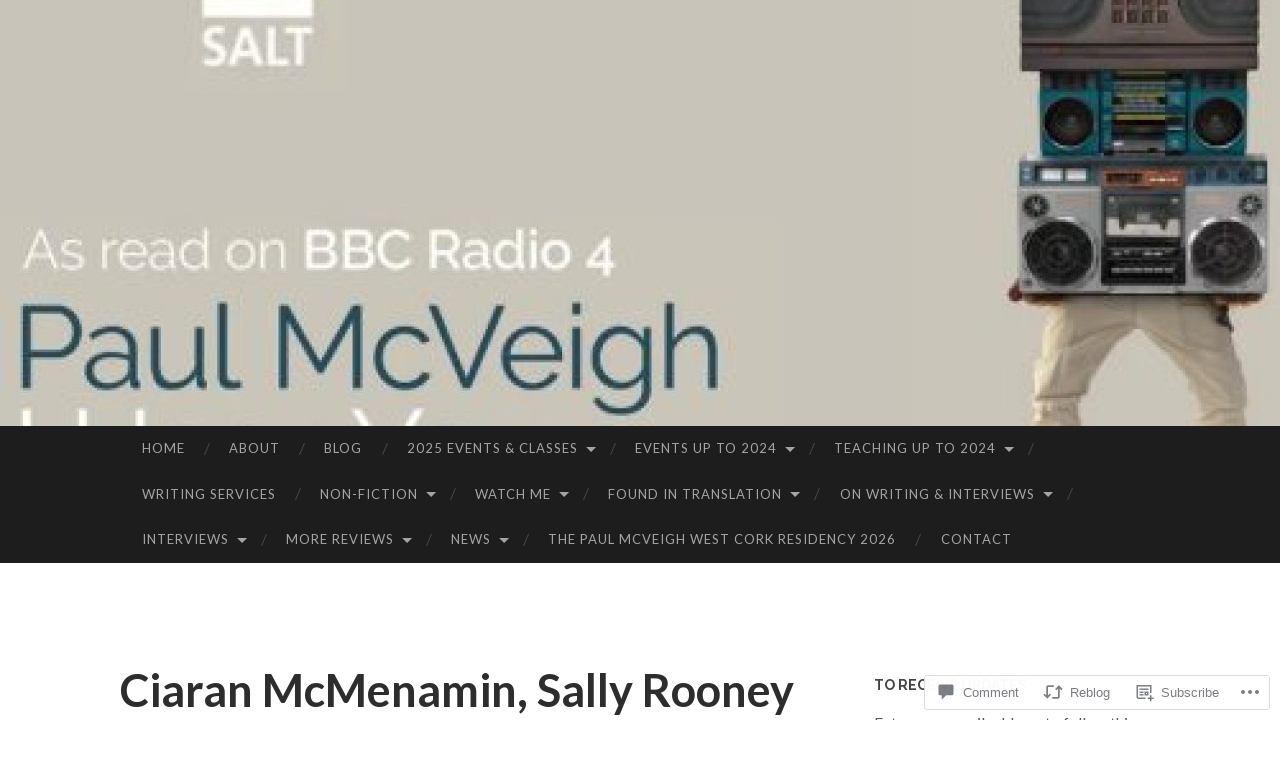

--- FILE ---
content_type: text/html; charset=UTF-8
request_url: https://paulmcveighwriter.com/2017/10/13/ciaran-mcmenamin-sally-rooney-june-caldwell-this-sunday/
body_size: 37767
content:
<!DOCTYPE html>
<html lang="en">
<head>
<meta charset="UTF-8">
<meta name="viewport" content="width=device-width, initial-scale=1">
<title>Ciaran McMenamin, Sally Rooney &amp; June Caldwell this Sunday | Paul McVeigh</title>
<link rel="profile" href="http://gmpg.org/xfn/11">
<link rel="pingback" href="https://paulmcveighwriter.com/xmlrpc.php">

<meta name='robots' content='max-image-preview:large' />

<!-- Async WordPress.com Remote Login -->
<script id="wpcom_remote_login_js">
var wpcom_remote_login_extra_auth = '';
function wpcom_remote_login_remove_dom_node_id( element_id ) {
	var dom_node = document.getElementById( element_id );
	if ( dom_node ) { dom_node.parentNode.removeChild( dom_node ); }
}
function wpcom_remote_login_remove_dom_node_classes( class_name ) {
	var dom_nodes = document.querySelectorAll( '.' + class_name );
	for ( var i = 0; i < dom_nodes.length; i++ ) {
		dom_nodes[ i ].parentNode.removeChild( dom_nodes[ i ] );
	}
}
function wpcom_remote_login_final_cleanup() {
	wpcom_remote_login_remove_dom_node_classes( "wpcom_remote_login_msg" );
	wpcom_remote_login_remove_dom_node_id( "wpcom_remote_login_key" );
	wpcom_remote_login_remove_dom_node_id( "wpcom_remote_login_validate" );
	wpcom_remote_login_remove_dom_node_id( "wpcom_remote_login_js" );
	wpcom_remote_login_remove_dom_node_id( "wpcom_request_access_iframe" );
	wpcom_remote_login_remove_dom_node_id( "wpcom_request_access_styles" );
}

// Watch for messages back from the remote login
window.addEventListener( "message", function( e ) {
	if ( e.origin === "https://r-login.wordpress.com" ) {
		var data = {};
		try {
			data = JSON.parse( e.data );
		} catch( e ) {
			wpcom_remote_login_final_cleanup();
			return;
		}

		if ( data.msg === 'LOGIN' ) {
			// Clean up the login check iframe
			wpcom_remote_login_remove_dom_node_id( "wpcom_remote_login_key" );

			var id_regex = new RegExp( /^[0-9]+$/ );
			var token_regex = new RegExp( /^.*|.*|.*$/ );
			if (
				token_regex.test( data.token )
				&& id_regex.test( data.wpcomid )
			) {
				// We have everything we need to ask for a login
				var script = document.createElement( "script" );
				script.setAttribute( "id", "wpcom_remote_login_validate" );
				script.src = '/remote-login.php?wpcom_remote_login=validate'
					+ '&wpcomid=' + data.wpcomid
					+ '&token=' + encodeURIComponent( data.token )
					+ '&host=' + window.location.protocol
					+ '//' + window.location.hostname
					+ '&postid=5485'
					+ '&is_singular=1';
				document.body.appendChild( script );
			}

			return;
		}

		// Safari ITP, not logged in, so redirect
		if ( data.msg === 'LOGIN-REDIRECT' ) {
			window.location = 'https://wordpress.com/log-in?redirect_to=' + window.location.href;
			return;
		}

		// Safari ITP, storage access failed, remove the request
		if ( data.msg === 'LOGIN-REMOVE' ) {
			var css_zap = 'html { -webkit-transition: margin-top 1s; transition: margin-top 1s; } /* 9001 */ html { margin-top: 0 !important; } * html body { margin-top: 0 !important; } @media screen and ( max-width: 782px ) { html { margin-top: 0 !important; } * html body { margin-top: 0 !important; } }';
			var style_zap = document.createElement( 'style' );
			style_zap.type = 'text/css';
			style_zap.appendChild( document.createTextNode( css_zap ) );
			document.body.appendChild( style_zap );

			var e = document.getElementById( 'wpcom_request_access_iframe' );
			e.parentNode.removeChild( e );

			document.cookie = 'wordpress_com_login_access=denied; path=/; max-age=31536000';

			return;
		}

		// Safari ITP
		if ( data.msg === 'REQUEST_ACCESS' ) {
			console.log( 'request access: safari' );

			// Check ITP iframe enable/disable knob
			if ( wpcom_remote_login_extra_auth !== 'safari_itp_iframe' ) {
				return;
			}

			// If we are in a "private window" there is no ITP.
			var private_window = false;
			try {
				var opendb = window.openDatabase( null, null, null, null );
			} catch( e ) {
				private_window = true;
			}

			if ( private_window ) {
				console.log( 'private window' );
				return;
			}

			var iframe = document.createElement( 'iframe' );
			iframe.id = 'wpcom_request_access_iframe';
			iframe.setAttribute( 'scrolling', 'no' );
			iframe.setAttribute( 'sandbox', 'allow-storage-access-by-user-activation allow-scripts allow-same-origin allow-top-navigation-by-user-activation' );
			iframe.src = 'https://r-login.wordpress.com/remote-login.php?wpcom_remote_login=request_access&origin=' + encodeURIComponent( data.origin ) + '&wpcomid=' + encodeURIComponent( data.wpcomid );

			var css = 'html { -webkit-transition: margin-top 1s; transition: margin-top 1s; } /* 9001 */ html { margin-top: 46px !important; } * html body { margin-top: 46px !important; } @media screen and ( max-width: 660px ) { html { margin-top: 71px !important; } * html body { margin-top: 71px !important; } #wpcom_request_access_iframe { display: block; height: 71px !important; } } #wpcom_request_access_iframe { border: 0px; height: 46px; position: fixed; top: 0; left: 0; width: 100%; min-width: 100%; z-index: 99999; background: #23282d; } ';

			var style = document.createElement( 'style' );
			style.type = 'text/css';
			style.id = 'wpcom_request_access_styles';
			style.appendChild( document.createTextNode( css ) );
			document.body.appendChild( style );

			document.body.appendChild( iframe );
		}

		if ( data.msg === 'DONE' ) {
			wpcom_remote_login_final_cleanup();
		}
	}
}, false );

// Inject the remote login iframe after the page has had a chance to load
// more critical resources
window.addEventListener( "DOMContentLoaded", function( e ) {
	var iframe = document.createElement( "iframe" );
	iframe.style.display = "none";
	iframe.setAttribute( "scrolling", "no" );
	iframe.setAttribute( "id", "wpcom_remote_login_key" );
	iframe.src = "https://r-login.wordpress.com/remote-login.php"
		+ "?wpcom_remote_login=key"
		+ "&origin=aHR0cHM6Ly9wYXVsbWN2ZWlnaHdyaXRlci5jb20%3D"
		+ "&wpcomid=82100248"
		+ "&time=" + Math.floor( Date.now() / 1000 );
	document.body.appendChild( iframe );
}, false );
</script>
<link rel='dns-prefetch' href='//s0.wp.com' />
<link rel='dns-prefetch' href='//widgets.wp.com' />
<link rel='dns-prefetch' href='//wordpress.com' />
<link rel='dns-prefetch' href='//fonts-api.wp.com' />
<link rel="alternate" type="application/rss+xml" title="Paul McVeigh &raquo; Feed" href="https://paulmcveighwriter.com/feed/" />
<link rel="alternate" type="application/rss+xml" title="Paul McVeigh &raquo; Comments Feed" href="https://paulmcveighwriter.com/comments/feed/" />
<link rel="alternate" type="application/rss+xml" title="Paul McVeigh &raquo; Ciaran McMenamin, Sally Rooney &amp; June Caldwell this&nbsp;Sunday Comments Feed" href="https://paulmcveighwriter.com/2017/10/13/ciaran-mcmenamin-sally-rooney-june-caldwell-this-sunday/feed/" />
	<script type="text/javascript">
		/* <![CDATA[ */
		function addLoadEvent(func) {
			var oldonload = window.onload;
			if (typeof window.onload != 'function') {
				window.onload = func;
			} else {
				window.onload = function () {
					oldonload();
					func();
				}
			}
		}
		/* ]]> */
	</script>
	<link crossorigin='anonymous' rel='stylesheet' id='all-css-0-1' href='/_static/??-eJxtzEkKgDAMQNELWYNjcSGeRdog1Q7BpHh9UQRBXD74fDhImRQFo0DIinxeXGRYUWg222PgHCEkmz0y7OhnQasosXxUGuYC/o/ebfh+b135FMZKd02th77t1hMpiDR+&cssminify=yes' type='text/css' media='all' />
<style id='wp-emoji-styles-inline-css'>

	img.wp-smiley, img.emoji {
		display: inline !important;
		border: none !important;
		box-shadow: none !important;
		height: 1em !important;
		width: 1em !important;
		margin: 0 0.07em !important;
		vertical-align: -0.1em !important;
		background: none !important;
		padding: 0 !important;
	}
/*# sourceURL=wp-emoji-styles-inline-css */
</style>
<link crossorigin='anonymous' rel='stylesheet' id='all-css-2-1' href='/wp-content/plugins/gutenberg-core/v22.2.0/build/styles/block-library/style.css?m=1764855221i&cssminify=yes' type='text/css' media='all' />
<style id='wp-block-library-inline-css'>
.has-text-align-justify {
	text-align:justify;
}
.has-text-align-justify{text-align:justify;}

/*# sourceURL=wp-block-library-inline-css */
</style><style id='global-styles-inline-css'>
:root{--wp--preset--aspect-ratio--square: 1;--wp--preset--aspect-ratio--4-3: 4/3;--wp--preset--aspect-ratio--3-4: 3/4;--wp--preset--aspect-ratio--3-2: 3/2;--wp--preset--aspect-ratio--2-3: 2/3;--wp--preset--aspect-ratio--16-9: 16/9;--wp--preset--aspect-ratio--9-16: 9/16;--wp--preset--color--black: #000000;--wp--preset--color--cyan-bluish-gray: #abb8c3;--wp--preset--color--white: #ffffff;--wp--preset--color--pale-pink: #f78da7;--wp--preset--color--vivid-red: #cf2e2e;--wp--preset--color--luminous-vivid-orange: #ff6900;--wp--preset--color--luminous-vivid-amber: #fcb900;--wp--preset--color--light-green-cyan: #7bdcb5;--wp--preset--color--vivid-green-cyan: #00d084;--wp--preset--color--pale-cyan-blue: #8ed1fc;--wp--preset--color--vivid-cyan-blue: #0693e3;--wp--preset--color--vivid-purple: #9b51e0;--wp--preset--gradient--vivid-cyan-blue-to-vivid-purple: linear-gradient(135deg,rgb(6,147,227) 0%,rgb(155,81,224) 100%);--wp--preset--gradient--light-green-cyan-to-vivid-green-cyan: linear-gradient(135deg,rgb(122,220,180) 0%,rgb(0,208,130) 100%);--wp--preset--gradient--luminous-vivid-amber-to-luminous-vivid-orange: linear-gradient(135deg,rgb(252,185,0) 0%,rgb(255,105,0) 100%);--wp--preset--gradient--luminous-vivid-orange-to-vivid-red: linear-gradient(135deg,rgb(255,105,0) 0%,rgb(207,46,46) 100%);--wp--preset--gradient--very-light-gray-to-cyan-bluish-gray: linear-gradient(135deg,rgb(238,238,238) 0%,rgb(169,184,195) 100%);--wp--preset--gradient--cool-to-warm-spectrum: linear-gradient(135deg,rgb(74,234,220) 0%,rgb(151,120,209) 20%,rgb(207,42,186) 40%,rgb(238,44,130) 60%,rgb(251,105,98) 80%,rgb(254,248,76) 100%);--wp--preset--gradient--blush-light-purple: linear-gradient(135deg,rgb(255,206,236) 0%,rgb(152,150,240) 100%);--wp--preset--gradient--blush-bordeaux: linear-gradient(135deg,rgb(254,205,165) 0%,rgb(254,45,45) 50%,rgb(107,0,62) 100%);--wp--preset--gradient--luminous-dusk: linear-gradient(135deg,rgb(255,203,112) 0%,rgb(199,81,192) 50%,rgb(65,88,208) 100%);--wp--preset--gradient--pale-ocean: linear-gradient(135deg,rgb(255,245,203) 0%,rgb(182,227,212) 50%,rgb(51,167,181) 100%);--wp--preset--gradient--electric-grass: linear-gradient(135deg,rgb(202,248,128) 0%,rgb(113,206,126) 100%);--wp--preset--gradient--midnight: linear-gradient(135deg,rgb(2,3,129) 0%,rgb(40,116,252) 100%);--wp--preset--font-size--small: 13px;--wp--preset--font-size--medium: 20px;--wp--preset--font-size--large: 36px;--wp--preset--font-size--x-large: 42px;--wp--preset--font-family--albert-sans: 'Albert Sans', sans-serif;--wp--preset--font-family--alegreya: Alegreya, serif;--wp--preset--font-family--arvo: Arvo, serif;--wp--preset--font-family--bodoni-moda: 'Bodoni Moda', serif;--wp--preset--font-family--bricolage-grotesque: 'Bricolage Grotesque', sans-serif;--wp--preset--font-family--cabin: Cabin, sans-serif;--wp--preset--font-family--chivo: Chivo, sans-serif;--wp--preset--font-family--commissioner: Commissioner, sans-serif;--wp--preset--font-family--cormorant: Cormorant, serif;--wp--preset--font-family--courier-prime: 'Courier Prime', monospace;--wp--preset--font-family--crimson-pro: 'Crimson Pro', serif;--wp--preset--font-family--dm-mono: 'DM Mono', monospace;--wp--preset--font-family--dm-sans: 'DM Sans', sans-serif;--wp--preset--font-family--dm-serif-display: 'DM Serif Display', serif;--wp--preset--font-family--domine: Domine, serif;--wp--preset--font-family--eb-garamond: 'EB Garamond', serif;--wp--preset--font-family--epilogue: Epilogue, sans-serif;--wp--preset--font-family--fahkwang: Fahkwang, sans-serif;--wp--preset--font-family--figtree: Figtree, sans-serif;--wp--preset--font-family--fira-sans: 'Fira Sans', sans-serif;--wp--preset--font-family--fjalla-one: 'Fjalla One', sans-serif;--wp--preset--font-family--fraunces: Fraunces, serif;--wp--preset--font-family--gabarito: Gabarito, system-ui;--wp--preset--font-family--ibm-plex-mono: 'IBM Plex Mono', monospace;--wp--preset--font-family--ibm-plex-sans: 'IBM Plex Sans', sans-serif;--wp--preset--font-family--ibarra-real-nova: 'Ibarra Real Nova', serif;--wp--preset--font-family--instrument-serif: 'Instrument Serif', serif;--wp--preset--font-family--inter: Inter, sans-serif;--wp--preset--font-family--josefin-sans: 'Josefin Sans', sans-serif;--wp--preset--font-family--jost: Jost, sans-serif;--wp--preset--font-family--libre-baskerville: 'Libre Baskerville', serif;--wp--preset--font-family--libre-franklin: 'Libre Franklin', sans-serif;--wp--preset--font-family--literata: Literata, serif;--wp--preset--font-family--lora: Lora, serif;--wp--preset--font-family--merriweather: Merriweather, serif;--wp--preset--font-family--montserrat: Montserrat, sans-serif;--wp--preset--font-family--newsreader: Newsreader, serif;--wp--preset--font-family--noto-sans-mono: 'Noto Sans Mono', sans-serif;--wp--preset--font-family--nunito: Nunito, sans-serif;--wp--preset--font-family--open-sans: 'Open Sans', sans-serif;--wp--preset--font-family--overpass: Overpass, sans-serif;--wp--preset--font-family--pt-serif: 'PT Serif', serif;--wp--preset--font-family--petrona: Petrona, serif;--wp--preset--font-family--piazzolla: Piazzolla, serif;--wp--preset--font-family--playfair-display: 'Playfair Display', serif;--wp--preset--font-family--plus-jakarta-sans: 'Plus Jakarta Sans', sans-serif;--wp--preset--font-family--poppins: Poppins, sans-serif;--wp--preset--font-family--raleway: Raleway, sans-serif;--wp--preset--font-family--roboto: Roboto, sans-serif;--wp--preset--font-family--roboto-slab: 'Roboto Slab', serif;--wp--preset--font-family--rubik: Rubik, sans-serif;--wp--preset--font-family--rufina: Rufina, serif;--wp--preset--font-family--sora: Sora, sans-serif;--wp--preset--font-family--source-sans-3: 'Source Sans 3', sans-serif;--wp--preset--font-family--source-serif-4: 'Source Serif 4', serif;--wp--preset--font-family--space-mono: 'Space Mono', monospace;--wp--preset--font-family--syne: Syne, sans-serif;--wp--preset--font-family--texturina: Texturina, serif;--wp--preset--font-family--urbanist: Urbanist, sans-serif;--wp--preset--font-family--work-sans: 'Work Sans', sans-serif;--wp--preset--spacing--20: 0.44rem;--wp--preset--spacing--30: 0.67rem;--wp--preset--spacing--40: 1rem;--wp--preset--spacing--50: 1.5rem;--wp--preset--spacing--60: 2.25rem;--wp--preset--spacing--70: 3.38rem;--wp--preset--spacing--80: 5.06rem;--wp--preset--shadow--natural: 6px 6px 9px rgba(0, 0, 0, 0.2);--wp--preset--shadow--deep: 12px 12px 50px rgba(0, 0, 0, 0.4);--wp--preset--shadow--sharp: 6px 6px 0px rgba(0, 0, 0, 0.2);--wp--preset--shadow--outlined: 6px 6px 0px -3px rgb(255, 255, 255), 6px 6px rgb(0, 0, 0);--wp--preset--shadow--crisp: 6px 6px 0px rgb(0, 0, 0);}:where(.is-layout-flex){gap: 0.5em;}:where(.is-layout-grid){gap: 0.5em;}body .is-layout-flex{display: flex;}.is-layout-flex{flex-wrap: wrap;align-items: center;}.is-layout-flex > :is(*, div){margin: 0;}body .is-layout-grid{display: grid;}.is-layout-grid > :is(*, div){margin: 0;}:where(.wp-block-columns.is-layout-flex){gap: 2em;}:where(.wp-block-columns.is-layout-grid){gap: 2em;}:where(.wp-block-post-template.is-layout-flex){gap: 1.25em;}:where(.wp-block-post-template.is-layout-grid){gap: 1.25em;}.has-black-color{color: var(--wp--preset--color--black) !important;}.has-cyan-bluish-gray-color{color: var(--wp--preset--color--cyan-bluish-gray) !important;}.has-white-color{color: var(--wp--preset--color--white) !important;}.has-pale-pink-color{color: var(--wp--preset--color--pale-pink) !important;}.has-vivid-red-color{color: var(--wp--preset--color--vivid-red) !important;}.has-luminous-vivid-orange-color{color: var(--wp--preset--color--luminous-vivid-orange) !important;}.has-luminous-vivid-amber-color{color: var(--wp--preset--color--luminous-vivid-amber) !important;}.has-light-green-cyan-color{color: var(--wp--preset--color--light-green-cyan) !important;}.has-vivid-green-cyan-color{color: var(--wp--preset--color--vivid-green-cyan) !important;}.has-pale-cyan-blue-color{color: var(--wp--preset--color--pale-cyan-blue) !important;}.has-vivid-cyan-blue-color{color: var(--wp--preset--color--vivid-cyan-blue) !important;}.has-vivid-purple-color{color: var(--wp--preset--color--vivid-purple) !important;}.has-black-background-color{background-color: var(--wp--preset--color--black) !important;}.has-cyan-bluish-gray-background-color{background-color: var(--wp--preset--color--cyan-bluish-gray) !important;}.has-white-background-color{background-color: var(--wp--preset--color--white) !important;}.has-pale-pink-background-color{background-color: var(--wp--preset--color--pale-pink) !important;}.has-vivid-red-background-color{background-color: var(--wp--preset--color--vivid-red) !important;}.has-luminous-vivid-orange-background-color{background-color: var(--wp--preset--color--luminous-vivid-orange) !important;}.has-luminous-vivid-amber-background-color{background-color: var(--wp--preset--color--luminous-vivid-amber) !important;}.has-light-green-cyan-background-color{background-color: var(--wp--preset--color--light-green-cyan) !important;}.has-vivid-green-cyan-background-color{background-color: var(--wp--preset--color--vivid-green-cyan) !important;}.has-pale-cyan-blue-background-color{background-color: var(--wp--preset--color--pale-cyan-blue) !important;}.has-vivid-cyan-blue-background-color{background-color: var(--wp--preset--color--vivid-cyan-blue) !important;}.has-vivid-purple-background-color{background-color: var(--wp--preset--color--vivid-purple) !important;}.has-black-border-color{border-color: var(--wp--preset--color--black) !important;}.has-cyan-bluish-gray-border-color{border-color: var(--wp--preset--color--cyan-bluish-gray) !important;}.has-white-border-color{border-color: var(--wp--preset--color--white) !important;}.has-pale-pink-border-color{border-color: var(--wp--preset--color--pale-pink) !important;}.has-vivid-red-border-color{border-color: var(--wp--preset--color--vivid-red) !important;}.has-luminous-vivid-orange-border-color{border-color: var(--wp--preset--color--luminous-vivid-orange) !important;}.has-luminous-vivid-amber-border-color{border-color: var(--wp--preset--color--luminous-vivid-amber) !important;}.has-light-green-cyan-border-color{border-color: var(--wp--preset--color--light-green-cyan) !important;}.has-vivid-green-cyan-border-color{border-color: var(--wp--preset--color--vivid-green-cyan) !important;}.has-pale-cyan-blue-border-color{border-color: var(--wp--preset--color--pale-cyan-blue) !important;}.has-vivid-cyan-blue-border-color{border-color: var(--wp--preset--color--vivid-cyan-blue) !important;}.has-vivid-purple-border-color{border-color: var(--wp--preset--color--vivid-purple) !important;}.has-vivid-cyan-blue-to-vivid-purple-gradient-background{background: var(--wp--preset--gradient--vivid-cyan-blue-to-vivid-purple) !important;}.has-light-green-cyan-to-vivid-green-cyan-gradient-background{background: var(--wp--preset--gradient--light-green-cyan-to-vivid-green-cyan) !important;}.has-luminous-vivid-amber-to-luminous-vivid-orange-gradient-background{background: var(--wp--preset--gradient--luminous-vivid-amber-to-luminous-vivid-orange) !important;}.has-luminous-vivid-orange-to-vivid-red-gradient-background{background: var(--wp--preset--gradient--luminous-vivid-orange-to-vivid-red) !important;}.has-very-light-gray-to-cyan-bluish-gray-gradient-background{background: var(--wp--preset--gradient--very-light-gray-to-cyan-bluish-gray) !important;}.has-cool-to-warm-spectrum-gradient-background{background: var(--wp--preset--gradient--cool-to-warm-spectrum) !important;}.has-blush-light-purple-gradient-background{background: var(--wp--preset--gradient--blush-light-purple) !important;}.has-blush-bordeaux-gradient-background{background: var(--wp--preset--gradient--blush-bordeaux) !important;}.has-luminous-dusk-gradient-background{background: var(--wp--preset--gradient--luminous-dusk) !important;}.has-pale-ocean-gradient-background{background: var(--wp--preset--gradient--pale-ocean) !important;}.has-electric-grass-gradient-background{background: var(--wp--preset--gradient--electric-grass) !important;}.has-midnight-gradient-background{background: var(--wp--preset--gradient--midnight) !important;}.has-small-font-size{font-size: var(--wp--preset--font-size--small) !important;}.has-medium-font-size{font-size: var(--wp--preset--font-size--medium) !important;}.has-large-font-size{font-size: var(--wp--preset--font-size--large) !important;}.has-x-large-font-size{font-size: var(--wp--preset--font-size--x-large) !important;}.has-albert-sans-font-family{font-family: var(--wp--preset--font-family--albert-sans) !important;}.has-alegreya-font-family{font-family: var(--wp--preset--font-family--alegreya) !important;}.has-arvo-font-family{font-family: var(--wp--preset--font-family--arvo) !important;}.has-bodoni-moda-font-family{font-family: var(--wp--preset--font-family--bodoni-moda) !important;}.has-bricolage-grotesque-font-family{font-family: var(--wp--preset--font-family--bricolage-grotesque) !important;}.has-cabin-font-family{font-family: var(--wp--preset--font-family--cabin) !important;}.has-chivo-font-family{font-family: var(--wp--preset--font-family--chivo) !important;}.has-commissioner-font-family{font-family: var(--wp--preset--font-family--commissioner) !important;}.has-cormorant-font-family{font-family: var(--wp--preset--font-family--cormorant) !important;}.has-courier-prime-font-family{font-family: var(--wp--preset--font-family--courier-prime) !important;}.has-crimson-pro-font-family{font-family: var(--wp--preset--font-family--crimson-pro) !important;}.has-dm-mono-font-family{font-family: var(--wp--preset--font-family--dm-mono) !important;}.has-dm-sans-font-family{font-family: var(--wp--preset--font-family--dm-sans) !important;}.has-dm-serif-display-font-family{font-family: var(--wp--preset--font-family--dm-serif-display) !important;}.has-domine-font-family{font-family: var(--wp--preset--font-family--domine) !important;}.has-eb-garamond-font-family{font-family: var(--wp--preset--font-family--eb-garamond) !important;}.has-epilogue-font-family{font-family: var(--wp--preset--font-family--epilogue) !important;}.has-fahkwang-font-family{font-family: var(--wp--preset--font-family--fahkwang) !important;}.has-figtree-font-family{font-family: var(--wp--preset--font-family--figtree) !important;}.has-fira-sans-font-family{font-family: var(--wp--preset--font-family--fira-sans) !important;}.has-fjalla-one-font-family{font-family: var(--wp--preset--font-family--fjalla-one) !important;}.has-fraunces-font-family{font-family: var(--wp--preset--font-family--fraunces) !important;}.has-gabarito-font-family{font-family: var(--wp--preset--font-family--gabarito) !important;}.has-ibm-plex-mono-font-family{font-family: var(--wp--preset--font-family--ibm-plex-mono) !important;}.has-ibm-plex-sans-font-family{font-family: var(--wp--preset--font-family--ibm-plex-sans) !important;}.has-ibarra-real-nova-font-family{font-family: var(--wp--preset--font-family--ibarra-real-nova) !important;}.has-instrument-serif-font-family{font-family: var(--wp--preset--font-family--instrument-serif) !important;}.has-inter-font-family{font-family: var(--wp--preset--font-family--inter) !important;}.has-josefin-sans-font-family{font-family: var(--wp--preset--font-family--josefin-sans) !important;}.has-jost-font-family{font-family: var(--wp--preset--font-family--jost) !important;}.has-libre-baskerville-font-family{font-family: var(--wp--preset--font-family--libre-baskerville) !important;}.has-libre-franklin-font-family{font-family: var(--wp--preset--font-family--libre-franklin) !important;}.has-literata-font-family{font-family: var(--wp--preset--font-family--literata) !important;}.has-lora-font-family{font-family: var(--wp--preset--font-family--lora) !important;}.has-merriweather-font-family{font-family: var(--wp--preset--font-family--merriweather) !important;}.has-montserrat-font-family{font-family: var(--wp--preset--font-family--montserrat) !important;}.has-newsreader-font-family{font-family: var(--wp--preset--font-family--newsreader) !important;}.has-noto-sans-mono-font-family{font-family: var(--wp--preset--font-family--noto-sans-mono) !important;}.has-nunito-font-family{font-family: var(--wp--preset--font-family--nunito) !important;}.has-open-sans-font-family{font-family: var(--wp--preset--font-family--open-sans) !important;}.has-overpass-font-family{font-family: var(--wp--preset--font-family--overpass) !important;}.has-pt-serif-font-family{font-family: var(--wp--preset--font-family--pt-serif) !important;}.has-petrona-font-family{font-family: var(--wp--preset--font-family--petrona) !important;}.has-piazzolla-font-family{font-family: var(--wp--preset--font-family--piazzolla) !important;}.has-playfair-display-font-family{font-family: var(--wp--preset--font-family--playfair-display) !important;}.has-plus-jakarta-sans-font-family{font-family: var(--wp--preset--font-family--plus-jakarta-sans) !important;}.has-poppins-font-family{font-family: var(--wp--preset--font-family--poppins) !important;}.has-raleway-font-family{font-family: var(--wp--preset--font-family--raleway) !important;}.has-roboto-font-family{font-family: var(--wp--preset--font-family--roboto) !important;}.has-roboto-slab-font-family{font-family: var(--wp--preset--font-family--roboto-slab) !important;}.has-rubik-font-family{font-family: var(--wp--preset--font-family--rubik) !important;}.has-rufina-font-family{font-family: var(--wp--preset--font-family--rufina) !important;}.has-sora-font-family{font-family: var(--wp--preset--font-family--sora) !important;}.has-source-sans-3-font-family{font-family: var(--wp--preset--font-family--source-sans-3) !important;}.has-source-serif-4-font-family{font-family: var(--wp--preset--font-family--source-serif-4) !important;}.has-space-mono-font-family{font-family: var(--wp--preset--font-family--space-mono) !important;}.has-syne-font-family{font-family: var(--wp--preset--font-family--syne) !important;}.has-texturina-font-family{font-family: var(--wp--preset--font-family--texturina) !important;}.has-urbanist-font-family{font-family: var(--wp--preset--font-family--urbanist) !important;}.has-work-sans-font-family{font-family: var(--wp--preset--font-family--work-sans) !important;}
/*# sourceURL=global-styles-inline-css */
</style>

<style id='classic-theme-styles-inline-css'>
/*! This file is auto-generated */
.wp-block-button__link{color:#fff;background-color:#32373c;border-radius:9999px;box-shadow:none;text-decoration:none;padding:calc(.667em + 2px) calc(1.333em + 2px);font-size:1.125em}.wp-block-file__button{background:#32373c;color:#fff;text-decoration:none}
/*# sourceURL=/wp-includes/css/classic-themes.min.css */
</style>
<link crossorigin='anonymous' rel='stylesheet' id='all-css-4-1' href='/_static/??-eJx9j8sOwkAIRX/IkTZGGxfGTzHzIHVq55GBaf18aZpu1HRD4MLhAsxZ2RQZI0OoKo+195HApoKih6wZZCKg8xpHDDJ2tEQH+I/N3vXIgtOWK8b3PpLFRhmTCxIpicHXoPgpXrTHDchZ25cSaV2xNoBq3HqPCaNLBXTlFDSztz8UULFgqh8dTFiMOIu4fEnf9XLLPdza7tI07fl66oYPKzZ26Q==&cssminify=yes' type='text/css' media='all' />
<link rel='stylesheet' id='verbum-gutenberg-css-css' href='https://widgets.wp.com/verbum-block-editor/block-editor.css?ver=1738686361' media='all' />
<link crossorigin='anonymous' rel='stylesheet' id='all-css-6-1' href='/_static/??/wp-content/mu-plugins/comment-likes/css/comment-likes.css,/i/noticons/noticons.css?m=1436783281j&cssminify=yes' type='text/css' media='all' />
<link rel='stylesheet' id='hemingway-rewritten-fonts-css' href='https://fonts-api.wp.com/css?family=Raleway%3A400%2C300%2C700%7CLato%3A400%2C700%2C400italic%2C700italic&#038;subset=latin%2Clatin-ext' media='all' />
<link crossorigin='anonymous' rel='stylesheet' id='all-css-8-1' href='/_static/??-eJyFjsEKwjAQRH/IuJRqcxI/ReqypFubbchuCP17U/EgKHibYXjDg5ocrmIkBjZRJIVU7tASS6jj5jLVzNZ2UNsWOqLqAT6gWFxaSmBRmMnSiI93By0CNxaEQEKZG6C/49fnH5H98yXjasI17vg1Xjo/9P7su/40PwE5iFAp&cssminify=yes' type='text/css' media='all' />
<style id='jetpack_facebook_likebox-inline-css'>
.widget_facebook_likebox {
	overflow: hidden;
}

/*# sourceURL=/wp-content/mu-plugins/jetpack-plugin/sun/modules/widgets/facebook-likebox/style.css */
</style>
<link crossorigin='anonymous' rel='stylesheet' id='all-css-10-1' href='/_static/??-eJzTLy/QTc7PK0nNK9HPLdUtyClNz8wr1i9KTcrJTwcy0/WTi5G5ekCujj52Temp+bo5+cmJJZn5eSgc3bScxMwikFb7XFtDE1NLExMLc0OTLACohS2q&cssminify=yes' type='text/css' media='all' />
<link crossorigin='anonymous' rel='stylesheet' id='print-css-11-1' href='/wp-content/mu-plugins/global-print/global-print.css?m=1465851035i&cssminify=yes' type='text/css' media='print' />
<style id='jetpack-global-styles-frontend-style-inline-css'>
:root { --font-headings: unset; --font-base: unset; --font-headings-default: -apple-system,BlinkMacSystemFont,"Segoe UI",Roboto,Oxygen-Sans,Ubuntu,Cantarell,"Helvetica Neue",sans-serif; --font-base-default: -apple-system,BlinkMacSystemFont,"Segoe UI",Roboto,Oxygen-Sans,Ubuntu,Cantarell,"Helvetica Neue",sans-serif;}
/*# sourceURL=jetpack-global-styles-frontend-style-inline-css */
</style>
<link crossorigin='anonymous' rel='stylesheet' id='all-css-14-1' href='/_static/??-eJyNjcsKAjEMRX/IGtQZBxfip0hMS9sxTYppGfx7H7gRN+7ugcs5sFRHKi1Ig9Jd5R6zGMyhVaTrh8G6QFHfORhYwlvw6P39PbPENZmt4G/ROQuBKWVkxxrVvuBH1lIoz2waILJekF+HUzlupnG3nQ77YZwfuRJIaQ==&cssminify=yes' type='text/css' media='all' />
<script type="text/javascript" id="jetpack_related-posts-js-extra">
/* <![CDATA[ */
var related_posts_js_options = {"post_heading":"h4"};
//# sourceURL=jetpack_related-posts-js-extra
/* ]]> */
</script>
<script type="text/javascript" id="wpcom-actionbar-placeholder-js-extra">
/* <![CDATA[ */
var actionbardata = {"siteID":"82100248","postID":"5485","siteURL":"https://paulmcveighwriter.com","xhrURL":"https://paulmcveighwriter.com/wp-admin/admin-ajax.php","nonce":"538b1bcb63","isLoggedIn":"","statusMessage":"","subsEmailDefault":"instantly","proxyScriptUrl":"https://s0.wp.com/wp-content/js/wpcom-proxy-request.js?m=1513050504i&amp;ver=20211021","shortlink":"https://wp.me/p5yu1y-1qt","i18n":{"followedText":"New posts from this site will now appear in your \u003Ca href=\"https://wordpress.com/reader\"\u003EReader\u003C/a\u003E","foldBar":"Collapse this bar","unfoldBar":"Expand this bar","shortLinkCopied":"Shortlink copied to clipboard."}};
//# sourceURL=wpcom-actionbar-placeholder-js-extra
/* ]]> */
</script>
<script type="text/javascript" id="jetpack-mu-wpcom-settings-js-before">
/* <![CDATA[ */
var JETPACK_MU_WPCOM_SETTINGS = {"assetsUrl":"https://s0.wp.com/wp-content/mu-plugins/jetpack-mu-wpcom-plugin/sun/jetpack_vendor/automattic/jetpack-mu-wpcom/src/build/"};
//# sourceURL=jetpack-mu-wpcom-settings-js-before
/* ]]> */
</script>
<script crossorigin='anonymous' type='text/javascript'  src='/_static/??/wp-content/mu-plugins/jetpack-plugin/sun/_inc/build/related-posts/related-posts.min.js,/wp-content/js/rlt-proxy.js?m=1755011788j'></script>
<script type="text/javascript" id="rlt-proxy-js-after">
/* <![CDATA[ */
	rltInitialize( {"token":null,"iframeOrigins":["https:\/\/widgets.wp.com"]} );
//# sourceURL=rlt-proxy-js-after
/* ]]> */
</script>
<link rel="EditURI" type="application/rsd+xml" title="RSD" href="https://paulmcveighwriter.wordpress.com/xmlrpc.php?rsd" />
<meta name="generator" content="WordPress.com" />
<link rel="canonical" href="https://paulmcveighwriter.com/2017/10/13/ciaran-mcmenamin-sally-rooney-june-caldwell-this-sunday/" />
<link rel='shortlink' href='https://wp.me/p5yu1y-1qt' />
<link rel="alternate" type="application/json+oembed" href="https://public-api.wordpress.com/oembed/?format=json&amp;url=https%3A%2F%2Fpaulmcveighwriter.com%2F2017%2F10%2F13%2Fciaran-mcmenamin-sally-rooney-june-caldwell-this-sunday%2F&amp;for=wpcom-auto-discovery" /><link rel="alternate" type="application/xml+oembed" href="https://public-api.wordpress.com/oembed/?format=xml&amp;url=https%3A%2F%2Fpaulmcveighwriter.com%2F2017%2F10%2F13%2Fciaran-mcmenamin-sally-rooney-june-caldwell-this-sunday%2F&amp;for=wpcom-auto-discovery" />
<!-- Jetpack Open Graph Tags -->
<meta property="og:type" content="article" />
<meta property="og:title" content="Ciaran McMenamin, Sally Rooney &amp; June Caldwell this Sunday" />
<meta property="og:url" content="https://paulmcveighwriter.com/2017/10/13/ciaran-mcmenamin-sally-rooney-june-caldwell-this-sunday/" />
<meta property="og:description" content="I&#8217;m chairing this exciting event &#8211; Young Blood: Ciaran McMenamin, Sally Rooney &amp; June Caldwell &#8211; this Sunday at The Seamus Heaney Homeplace. All these authors are making a spl…" />
<meta property="article:published_time" content="2017-10-13T10:11:50+00:00" />
<meta property="article:modified_time" content="2017-10-13T10:11:50+00:00" />
<meta property="og:site_name" content="Paul McVeigh" />
<meta property="og:image" content="https://paulmcveighwriter.com/wp-content/uploads/2017/05/the-good-son-3rd-editon.jpg?w=254&#038;h=300" />
<meta property="og:image:width" content="254" />
<meta property="og:image:height" content="300" />
<meta property="og:image:alt" content="The Good Son 3rd Editon" />
<meta property="og:locale" content="en_US" />
<meta property="article:publisher" content="https://www.facebook.com/WordPresscom" />
<meta name="twitter:creator" content="@paul_mc_veigh" />
<meta name="twitter:site" content="@paul_mc_veigh" />
<meta name="twitter:text:title" content="Ciaran McMenamin, Sally Rooney &amp; June Caldwell this&nbsp;Sunday" />
<meta name="twitter:image" content="https://paulmcveighwriter.com/wp-content/uploads/2017/05/the-good-son-3rd-editon.jpg?w=144&#038;h=300" />
<meta name="twitter:image:alt" content="The Good Son 3rd Editon" />
<meta name="twitter:card" content="summary" />

<!-- End Jetpack Open Graph Tags -->
<link rel='openid.server' href='https://paulmcveighwriter.com/?openidserver=1' />
<link rel='openid.delegate' href='https://paulmcveighwriter.com/' />
<link rel="search" type="application/opensearchdescription+xml" href="https://paulmcveighwriter.com/osd.xml" title="Paul McVeigh" />
<link rel="search" type="application/opensearchdescription+xml" href="https://s1.wp.com/opensearch.xml" title="WordPress.com" />
<meta name="theme-color" content="#ffffff" />
		<style type="text/css">
			.recentcomments a {
				display: inline !important;
				padding: 0 !important;
				margin: 0 !important;
			}

			table.recentcommentsavatartop img.avatar, table.recentcommentsavatarend img.avatar {
				border: 0px;
				margin: 0;
			}

			table.recentcommentsavatartop a, table.recentcommentsavatarend a {
				border: 0px !important;
				background-color: transparent !important;
			}

			td.recentcommentsavatarend, td.recentcommentsavatartop {
				padding: 0px 0px 1px 0px;
				margin: 0px;
			}

			td.recentcommentstextend {
				border: none !important;
				padding: 0px 0px 2px 10px;
			}

			.rtl td.recentcommentstextend {
				padding: 0px 10px 2px 0px;
			}

			td.recentcommentstexttop {
				border: none;
				padding: 0px 0px 0px 10px;
			}

			.rtl td.recentcommentstexttop {
				padding: 0px 10px 0px 0px;
			}
		</style>
		<meta name="description" content="I&#039;m chairing this exciting event - Young Blood: Ciaran McMenamin, Sally Rooney &amp; June Caldwell - this Sunday at The Seamus Heaney Homeplace. All these authors are making a splash with their first books - novels and short stories. Come along and find out all about there journey to publication and how they&#039;ve coped with&hellip;" />
	<style type="text/css">
			.site-title,
		.site-description,
		.site-branding {
			position: absolute;
			clip: rect(1px, 1px, 1px, 1px);
		}
				.site-header-image {
			background-image: url(https://paulmcveighwriter.com/wp-content/uploads/2024/11/cropped-cropped-tempimagexownze.jpg);
		}
		</style>
	<link rel="icon" href="https://paulmcveighwriter.com/wp-content/uploads/2024/11/cropped-tempimagexownze.jpg?w=32" sizes="32x32" />
<link rel="icon" href="https://paulmcveighwriter.com/wp-content/uploads/2024/11/cropped-tempimagexownze.jpg?w=192" sizes="192x192" />
<link rel="apple-touch-icon" href="https://paulmcveighwriter.com/wp-content/uploads/2024/11/cropped-tempimagexownze.jpg?w=180" />
<meta name="msapplication-TileImage" content="https://paulmcveighwriter.com/wp-content/uploads/2024/11/cropped-tempimagexownze.jpg?w=270" />
<link crossorigin='anonymous' rel='stylesheet' id='all-css-0-3' href='/_static/??-eJyVjssKwkAMRX/INowP1IX4KdKmg6SdScJkQn+/FR/gTpfncjhcmLVB4Rq5QvZGk9+JDcZYtcPpxWDOcCNG6JPgZGAzaSwtmm3g50CWwVM0wK6IW0wf5z382XseckrDir1hIa0kq/tFbSZ+hK/5Eo6H3fkU9mE7Lr2lXSA=&cssminify=yes' type='text/css' media='all' />
</head>

<body class="wp-singular post-template-default single single-post postid-5485 single-format-standard wp-theme-pubhemingway-rewritten customizer-styles-applied jetpack-reblog-enabled">
<div id="page" class="hfeed site">

	<header id="masthead" class="site-header" role="banner">
		<div class="site-header-image">
			<div class="site-branding-wrapper">
				<div class="site-branding">
					<h1 class="site-title"><a href="https://paulmcveighwriter.com/" rel="home">Paul McVeigh</a></h1>
					<h2 class="site-description">The Good Son &amp; I Hear You</h2>
				</div>
			</div>
		</div>
	</header><!-- #masthead -->
	<nav id="site-navigation" class="main-navigation clear" role="navigation">
		<button class="menu-toggle" aria-controls="primary-menu" aria-expanded="false"><span class="screen-reader-text">Menu</span></button>
		<a class="skip-link screen-reader-text" href="#content">Skip to content</a>

		<div class="menu-menu-1-container"><ul id="primary-menu" class="menu"><li id="menu-item-49" class="menu-item menu-item-type-post_type menu-item-object-page menu-item-home menu-item-49"><a href="https://paulmcveighwriter.com/">Home</a></li>
<li id="menu-item-50" class="menu-item menu-item-type-post_type menu-item-object-page menu-item-50"><a href="https://paulmcveighwriter.com/about/">About</a></li>
<li id="menu-item-5107" class="menu-item menu-item-type-post_type menu-item-object-page current_page_parent menu-item-5107"><a href="https://paulmcveighwriter.com/news/">Blog</a></li>
<li id="menu-item-10118" class="menu-item menu-item-type-post_type menu-item-object-page menu-item-has-children menu-item-10118"><a href="https://paulmcveighwriter.com/2025-events-classes/">2025 EVENTS &amp; CLASSES</a>
<ul class="sub-menu">
	<li id="menu-item-11025" class="menu-item menu-item-type-post_type menu-item-object-post menu-item-11025"><a href="https://paulmcveighwriter.com/2025/10/14/a-very-polari-xmas/">10 Dec, A Very Polari Xmas, Hastings</a></li>
	<li id="menu-item-10911" class="menu-item menu-item-type-post_type menu-item-object-post menu-item-10911"><a href="https://paulmcveighwriter.com/2025/07/07/appearance-at-folkstone-book-festival/">23 Nov, Appearance at Folkstone Book Festival</a></li>
	<li id="menu-item-10988" class="menu-item menu-item-type-post_type menu-item-object-post menu-item-10988"><a href="https://paulmcveighwriter.com/2025/09/23/book-week-ni/">21 Oct, BOOK WEEK NI, Lisburn Library</a></li>
	<li id="menu-item-10908" class="menu-item menu-item-type-post_type menu-item-object-post menu-item-10908"><a href="https://paulmcveighwriter.com/2025/08/22/cork-international-short-story-festival/">16 Oct, Cork International Short Story Festival</a></li>
	<li id="menu-item-10989" class="menu-item menu-item-type-post_type menu-item-object-post menu-item-10989"><a href="https://paulmcveighwriter.com/2025/09/17/red-line-book-festival/">13 Oct, Red Line Book Festival, Dublin</a></li>
	<li id="menu-item-10909" class="menu-item menu-item-type-post_type menu-item-object-post menu-item-10909"><a href="https://paulmcveighwriter.com/2025/08/14/big-man-for-one-night-only/">28 Sept., ‘Big Man’ for One-Night-Only</a></li>
	<li id="menu-item-10910" class="menu-item menu-item-type-post_type menu-item-object-post menu-item-10910"><a href="https://paulmcveighwriter.com/2025/07/27/teaching-at-freedom-to-write-2025/">28-30 July, Teaching at Freedom to Write 2025, Armagh</a></li>
	<li id="menu-item-10342" class="menu-item menu-item-type-post_type menu-item-object-post menu-item-10342"><a href="https://paulmcveighwriter.com/2025/03/25/west-cork-festival-novel-course/">16-18 July, West Cork Festival: Novel Course</a></li>
	<li id="menu-item-10663" class="menu-item menu-item-type-post_type menu-item-object-post menu-item-10663"><a href="https://paulmcveighwriter.com/2025/06/05/bradford-literary-festival/">5 July, Bradford Literary Festival</a></li>
	<li id="menu-item-10669" class="menu-item menu-item-type-post_type menu-item-object-post menu-item-10669"><a href="https://paulmcveighwriter.com/2025/06/09/milton-keynes-lit-fest-workshop/">2 July, Milton Keynes Lit Fest Workshop (Oline)</a></li>
	<li id="menu-item-10701" class="menu-item menu-item-type-post_type menu-item-object-post menu-item-10701"><a href="https://paulmcveighwriter.com/2025/06/13/international-short-story-conference/">17-21 June, International Short Story Conference, Killarney</a></li>
	<li id="menu-item-10617" class="menu-item menu-item-type-post_type menu-item-object-post menu-item-10617"><a href="https://paulmcveighwriter.com/2025/05/21/workshop-at-belfast-book-festival/">11 June, Workshop at Belfast Book Festival</a></li>
	<li id="menu-item-10582" class="menu-item menu-item-type-post_type menu-item-object-post menu-item-10582"><a href="https://paulmcveighwriter.com/2025/05/15/writing-belfast-stories-of-a-changing-city/">10 June, Writing Belfast: Stories Of A Changing City, Belfast Book Festival</a></li>
	<li id="menu-item-10583" class="menu-item menu-item-type-post_type menu-item-object-post menu-item-10583"><a href="https://paulmcveighwriter.com/2025/05/14/writing-for-radio-belfast-book-festival/">5 June, Writing For Radio: Belfast Book Festival</a></li>
	<li id="menu-item-10544" class="menu-item menu-item-type-post_type menu-item-object-post menu-item-10544"><a href="https://paulmcveighwriter.com/2025/05/09/stories-that-stay-event-at-listowel-writers-week/">29 May,  Stories That Stay, Listowel Writers’ Week</a></li>
	<li id="menu-item-10616" class="menu-item menu-item-type-post_type menu-item-object-post menu-item-10616"><a href="https://paulmcveighwriter.com/2025/05/27/judging-irish-novel-of-the-year/">28 May, Presenting Irish Novel of the Year, Listowel</a></li>
	<li id="menu-item-10343" class="menu-item menu-item-type-post_type menu-item-object-post menu-item-10343"><a href="https://paulmcveighwriter.com/2025/03/19/i-hear-you-cqaf-w-actors-michael-condron-tony-flynn-abigail-mcgibbon/">5 May, ‘I Hear You’ CQAF w/ Actors Michael Condron, Tony Flynn &amp; Abigail McGibbon </a></li>
	<li id="menu-item-10488" class="menu-item menu-item-type-post_type menu-item-object-post menu-item-10488"><a href="https://paulmcveighwriter.com/2025/04/24/interviewing-lisa-harding-kathleen-murray-in-cork/">26 April, Interviewing Lisa Harding &amp; Kathleen Murray, Cork World Book Fest</a></li>
	<li id="menu-item-10470" class="menu-item menu-item-type-post_type menu-item-object-post menu-item-10470"><a href="https://paulmcveighwriter.com/2025/04/24/interviewing-lisa-harding-kathleen-murray-in-cork/">26 April, Interviewing Lisa Harding &amp; Kathleen Murray, Cork World Book Fest</a></li>
	<li id="menu-item-10374" class="menu-item menu-item-type-post_type menu-item-object-post menu-item-10374"><a href="https://paulmcveighwriter.com/2025/03/31/talking-radio-stories-at-cork-world-book-festival/">25, April, Talking Radio Stories at Cork World Book Festival</a></li>
	<li id="menu-item-10373" class="menu-item menu-item-type-post_type menu-item-object-post menu-item-10373"><a href="https://paulmcveighwriter.com/2025/04/01/short-forms-in-the-global-literary-marketplace-symposium/">7 April, Short Forms in the Global Literary Marketplace Symposium</a></li>
	<li id="menu-item-10134" class="menu-item menu-item-type-post_type menu-item-object-post menu-item-10134"><a href="https://paulmcveighwriter.com/2025/02/04/event-at-the-secret-bookshelf-carrickfergus/">28 March, Reading at The Secret Bookshelf, Carrickfergus</a></li>
	<li id="menu-item-10147" class="menu-item menu-item-type-post_type menu-item-object-post menu-item-10147"><a href="https://paulmcveighwriter.com/2025/02/07/london-launch-of-i-hear-you-at-word-factory/">*SOLD OUT* 21 March, &#8216;I Hear You&#8217; Launch at Word Factory, London</a></li>
	<li id="menu-item-10181" class="menu-item menu-item-type-post_type menu-item-object-post menu-item-10181"><a href="https://paulmcveighwriter.com/2025/02/20/dublin-launch-of-i-hear-you-march-11/">11 March, Dublin Launch of ‘I Hear You’</a></li>
	<li id="menu-item-10174" class="menu-item menu-item-type-post_type menu-item-object-post menu-item-10174"><a href="https://paulmcveighwriter.com/2025/02/18/world-book-day-event-in-armagh-library/">6 March, World Book Day, Event in Armagh Library</a></li>
	<li id="menu-item-10109" class="menu-item menu-item-type-post_type menu-item-object-post menu-item-10109"><a href="https://paulmcveighwriter.com/2025/01/31/teaching-course-at-look-north-festival/">*SOLD OUT* 1st March, Teaching Course at Look North Festival</a></li>
	<li id="menu-item-10110" class="menu-item menu-item-type-post_type menu-item-object-post menu-item-10110"><a href="https://paulmcveighwriter.com/2025/01/30/28-feb-belfast-launch-of-i-hear-you/">*SOLD OUT* 28 Feb, Belfast Launch of I Hear You</a></li>
	<li id="menu-item-10091" class="menu-item menu-item-type-post_type menu-item-object-post menu-item-10091"><a href="https://paulmcveighwriter.com/2025/01/18/reading-at-the-outing-festival/">15 Feb, Reading at The Outing Festival, Dromoland</a></li>
	<li id="menu-item-10092" class="menu-item menu-item-type-post_type menu-item-object-post menu-item-10092"><a href="https://paulmcveighwriter.com/2024/12/02/interviewing-martina-devlin/">15 Jan, Interviewing Martina Devlin</a></li>
</ul>
</li>
<li id="menu-item-63" class="menu-item menu-item-type-post_type menu-item-object-page menu-item-has-children menu-item-63"><a href="https://paulmcveighwriter.com/appearances/">Events up to 2024</a>
<ul class="sub-menu">
	<li id="menu-item-9783" class="menu-item menu-item-type-post_type menu-item-object-post menu-item-has-children menu-item-9783"><a href="https://paulmcveighwriter.com/2024/09/14/interviewing-donal-ryan/">16 Oct, Interviewing Donal Ryan, Dublin</a>
	<ul class="sub-menu">
		<li id="menu-item-5251" class="menu-item menu-item-type-post_type menu-item-object-page menu-item-5251"><a href="https://paulmcveighwriter.com/the-irish-times-i-wrote-on-the-good-son/">The Irish Times: on The Good Son</a></li>
	</ul>
</li>
	<li id="menu-item-9615" class="menu-item menu-item-type-post_type menu-item-object-post menu-item-9615"><a href="https://paulmcveighwriter.com/2024/06/27/reading-at-feile-an-phobail-9-august/">9 August, Reading at Féile an Phobail, Belfast</a></li>
	<li id="menu-item-9579" class="menu-item menu-item-type-post_type menu-item-object-post menu-item-9579"><a href="https://paulmcveighwriter.com/2024/06/16/in-conversation-w-kit-de-wall/">22 July, In Conversation w/ Kit de Wall, Armagh</a></li>
	<li id="menu-item-9580" class="menu-item menu-item-type-post_type menu-item-object-post menu-item-9580"><a href="https://paulmcveighwriter.com/2024/06/04/a-story-on-rte-sunday-miscellany-live/">9 June, Recording RTÉ Sunday Miscellany, Belfast Book Festival,</a></li>
	<li id="menu-item-9581" class="menu-item menu-item-type-post_type menu-item-object-post menu-item-9581"><a href="https://paulmcveighwriter.com/2024/05/25/interviewing-marlon-james-at-ilfd/">25 May, Interviewing Marlon James at ILFD, Dublin</a></li>
	<li id="menu-item-9221" class="menu-item menu-item-type-post_type menu-item-object-post menu-item-9221"><a href="https://paulmcveighwriter.com/2024/02/04/look-north-festival/">23 FEB, Look North Festival, BELFAST</a></li>
	<li id="menu-item-9023" class="menu-item menu-item-type-post_type menu-item-object-post menu-item-9023"><a href="https://paulmcveighwriter.com/2023/11/01/chairing-our-stories-a-conference-celebrating-lgbtq-books-and-publishing/">11 Nov, Chairing: Our Stories: A Conference Celebrating LGBTQ+ Books and Publishing</a></li>
	<li id="menu-item-9011" class="menu-item menu-item-type-post_type menu-item-object-post menu-item-9011"><a href="https://paulmcveighwriter.com/2023/09/29/interviewing-bryan-moriarty/">12 Oct, Interviewing Bryan Moriarty, Belfast</a></li>
	<li id="menu-item-8821" class="menu-item menu-item-type-post_type menu-item-object-post menu-item-8821"><a href="https://paulmcveighwriter.com/2023/07/05/in-conversation-with-billy-ocallaghan-2/">24 July, In Conversation with Billy O’Callaghan, Armagh</a></li>
	<li id="menu-item-8803" class="menu-item menu-item-type-post_type menu-item-object-post menu-item-8803"><a href="https://paulmcveighwriter.com/2023/06/04/appearing-at-lit-books-kuala-lumpur-june-17th/">17 June, Lit Books, Kuala Lumpur</a></li>
	<li id="menu-item-8705" class="menu-item menu-item-type-post_type menu-item-object-post menu-item-8705"><a href="https://paulmcveighwriter.com/2023/03/06/presenting-look-north-north-belfast-festival-short-story-awards/">24 Feb, Presenting: Look North! North Belfast Festival Short Story Awards</a></li>
	<li id="menu-item-8700" class="menu-item menu-item-type-post_type menu-item-object-post menu-item-8700"><a href="https://paulmcveighwriter.com/2023/03/06/hosting-library-event-about-bernard-maclaverty/">24 Feb, Chichester Library Event about Bernard MacLaverty</a></li>
	<li id="menu-item-8573" class="menu-item menu-item-type-post_type menu-item-object-post menu-item-8573"><a href="https://paulmcveighwriter.com/2022/10/25/writing-history-dublin-book-festival-nov-11/">SOLD OUT! 11 Nov, Writing History: Dublin Book Festival</a></li>
	<li id="menu-item-8574" class="menu-item menu-item-type-post_type menu-item-object-post menu-item-8574"><a href="https://paulmcveighwriter.com/2022/10/22/big-man-opens-october-27-at-lyric-theatre/">27 Oct-13 Nov, Big Man opens Lyric Theatre, Bellfast</a></li>
	<li id="menu-item-8507" class="menu-item menu-item-type-post_type menu-item-object-post menu-item-8507"><a href="https://paulmcveighwriter.com/2022/09/12/panelist-on-shared-island-dialogue/">13 Oct, Panelist on Shared Island Dialogue, Belfast</a></li>
	<li id="menu-item-8520" class="menu-item menu-item-type-post_type menu-item-object-post menu-item-8520"><a href="https://paulmcveighwriter.com/2022/09/14/chairing-darran-anderson-wendy-erskine-birmingham-lit-fest/">8 Oct, Chairing Darran Anderson &amp; Wendy Erskine Birmingham Lit Fest</a></li>
	<li id="menu-item-8511" class="menu-item menu-item-type-post_type menu-item-object-post menu-item-8511"><a href="https://paulmcveighwriter.com/2022/08/30/chairing-julia-armfield-paul-mendez-at-birmingham-lit-fest/">8 Oct, Chairing Julia Armfield &amp; Paul Mendez at Birmingham Lit Fest</a></li>
	<li id="menu-item-8456" class="menu-item menu-item-type-post_type menu-item-object-post menu-item-8456"><a href="https://paulmcveighwriter.com/2022/08/05/birmingham-literature-festival-with-kit-de-waal-osman-yousefzada/">7 Oct, Birmingham Literature Festival with Kit de Waal &amp; Osman Yousefzada</a></li>
	<li id="menu-item-8536" class="menu-item menu-item-type-post_type menu-item-object-post menu-item-8536"><a href="https://paulmcveighwriter.com/2022/09/21/bonnie-greer-finn-kennedy-stacy-gregg-me/">26 Sept, RSL Event w/ Bonnie Greer, Finn Kennedy, Stacey Gregg &amp; Me, Belfast</a></li>
	<li id="menu-item-8478" class="menu-item menu-item-type-post_type menu-item-object-post menu-item-8478"><a href="https://paulmcveighwriter.com/2022/08/18/book-launch-a-little-unsteadily-into-light/">31 Aug, BOOK LAUNCH: A Little Unsteadily Into Light, Belfast</a></li>
	<li id="menu-item-8457" class="menu-item menu-item-type-post_type menu-item-object-post menu-item-8457"><a href="https://paulmcveighwriter.com/2022/08/03/free-event-august-12th-belfast/">12 Aug, Féile an Phobail, Free Event, Belfast</a></li>
	<li id="menu-item-8413" class="menu-item menu-item-type-post_type menu-item-object-post menu-item-8413"><a href="https://paulmcveighwriter.com/2022/06/16/appearing-at-primadonna-festival-with-joanne-harris-kit-de-waal/">29-31 July, Primadonna Festival with Joanne Harris &amp; Kit de Waal, Suffolk</a></li>
	<li id="menu-item-8392" class="menu-item menu-item-type-post_type menu-item-object-post menu-item-8392"><a href="https://paulmcveighwriter.com/2022/06/15/chairing-wendy-erskine-bernie-mcgill-at-jhiss-22/">27 July, Chairing Wendy Erskine &amp; Bernie McGill at JHISS, Armagh</a></li>
	<li id="menu-item-8393" class="menu-item menu-item-type-post_type menu-item-object-post menu-item-8393"><a href="https://paulmcveighwriter.com/2022/06/14/the-32-event-in-belfast-june-15/">15 June, ‘The 32’ Event, Belfast</a></li>
	<li id="menu-item-8164" class="menu-item menu-item-type-post_type menu-item-object-post menu-item-8164"><a href="https://paulmcveighwriter.com/2022/03/08/interviewing-armistead-maupin/">8 June *NEW DATE*, Interviewing Armistead Maupin, Belfast</a></li>
	<li id="menu-item-8321" class="menu-item menu-item-type-post_type menu-item-object-post menu-item-8321"><a href="https://paulmcveighwriter.com/2022/05/10/kit-de-waal-and-me-at-listowel-writers-week/">2 June, Kit de Waal, Donal Ryan and me at Listowel Writers’ Week</a></li>
	<li id="menu-item-8305" class="menu-item menu-item-type-post_type menu-item-object-post menu-item-8305"><a href="https://paulmcveighwriter.com/2022/05/06/interviewing-damon-galgut-current-booker-prize-winner/">24 May, Interviewing Damon Galgut, Dublin</a></li>
	<li id="menu-item-8306" class="menu-item menu-item-type-post_type menu-item-object-post menu-item-8306"><a href="https://paulmcveighwriter.com/2022/05/03/jamie-attenberg-cate-kennedy-rosie-schaap-and-me/">9 May, Jamie Attenberg, Cate Kennedy, Rosie Schaap and me, Belfast</a></li>
	<li id="menu-item-8251" class="menu-item menu-item-type-post_type menu-item-object-post menu-item-8251"><a href="https://paulmcveighwriter.com/2022/04/19/a-writing-trip-to-belgium/">4-6 May, Leuven and Kortrijk, Belgium</a></li>
	<li id="menu-item-8107" class="menu-item menu-item-type-post_type menu-item-object-post menu-item-8107"><a href="https://paulmcveighwriter.com/2022/02/14/imagine-festival-why-we-need-more-diversity-in-publishing/">27 March, Imagine Festival: Why We Need More Diversity In Publishing</a></li>
	<li id="menu-item-8150" class="menu-item menu-item-type-post_type menu-item-object-post menu-item-8150"><a href="https://paulmcveighwriter.com/2022/02/24/understanding-the-industry-prophets-makers-and-risk-takers/">9 March, Understanding the Industry: PROPHETS, MAKERS AND RISK TAKERS, Belfast/Online</a></li>
	<li id="menu-item-8075" class="menu-item menu-item-type-post_type menu-item-object-post menu-item-8075"><a href="https://paulmcveighwriter.com/2022/01/17/jaipur-literature-festival-short-story-event/">8 March 2022, Jaipur Literature Festival</a></li>
	<li id="menu-item-8076" class="menu-item menu-item-type-post_type menu-item-object-post menu-item-8076"><a href="https://paulmcveighwriter.com/2021/10/06/attending-australian-short-story-festival-nov-6th/">6 Nov, Australian Short Story Festival, Online</a></li>
	<li id="menu-item-7979" class="menu-item menu-item-type-post_type menu-item-object-post menu-item-7979"><a href="https://paulmcveighwriter.com/2021/09/29/dublin-festival-presents-queer-love/">8 Nov, Dublin Festival presents Queer Love w/ Emma Donaghue and Neil Hegarty (online and podcast)</a></li>
	<li id="menu-item-7929" class="menu-item menu-item-type-post_type menu-item-object-post menu-item-7929"><a href="https://paulmcveighwriter.com/2021/09/17/chairing-lucy-caldwell-jane-carson-at-cork-short-story-festival/">16 Oct, Chairing Lucy Caldwell &amp; Jan Carson at Cork Short Story Festival (online)</a></li>
	<li id="menu-item-7931" class="menu-item menu-item-type-post_type menu-item-object-post menu-item-7931"><a href="https://paulmcveighwriter.com/2021/09/08/queer-love-emma-donoghue-declan-toohey-shannon-yee-in-conversation-with-paul-mcveigh/">14 Oct, Queer Love: Emma Donoghue, Declan Toohey and Shannon Yee with me at Cork Short Story Festival (online)</a></li>
	<li id="menu-item-7930" class="menu-item menu-item-type-post_type menu-item-object-post menu-item-7930"><a href="https://paulmcveighwriter.com/2021/09/13/7901/">24 Sept, Keynote at Short Story Festival (online)</a></li>
	<li id="menu-item-7935" class="menu-item menu-item-type-post_type menu-item-object-post menu-item-7935"><a href="https://paulmcveighwriter.com/2021/06/14/three-queer-love-events-for-pride-month/">12, 19, 29 June LGBT Events For Pride Month</a></li>
	<li id="menu-item-7932" class="menu-item menu-item-type-post_type menu-item-object-post menu-item-7932"><a href="https://paulmcveighwriter.com/2021/07/27/free-event-at-west-cork-festival/">29 July, The 32 at West Cork Festival (online)</a></li>
	<li id="menu-item-7933" class="menu-item menu-item-type-post_type menu-item-object-post menu-item-7933"><a href="https://paulmcveighwriter.com/2021/07/26/in-conversation-with-billy-ocallaghan/">26 July, In Conversation with Billy O&#8217;Callaghan (online)</a></li>
	<li id="menu-item-7940" class="menu-item menu-item-type-post_type menu-item-object-post menu-item-7940"><a href="https://paulmcveighwriter.com/2021/05/13/i-join-mary-dorcey-in-event-for-carlow-university/">19 June, I join Mary Dorcey in event for Carlow University</a></li>
	<li id="menu-item-7939" class="menu-item menu-item-type-post_type menu-item-object-post menu-item-7939"><a href="https://paulmcveighwriter.com/2021/05/18/talking-to-colm-toibin-shannon-yee-about-love/">18 May, Talking to Colm Toibin &amp; Shannon Yee for Belfast Book Festival</a></li>
	<li id="menu-item-7684" class="menu-item menu-item-type-post_type menu-item-object-post menu-item-7684"><a href="https://paulmcveighwriter.com/2021/03/16/interviewing-bryan-washington/">24 April, Interviewing Bryan Washington, Cuirt Festival</a></li>
	<li id="menu-item-7680" class="menu-item menu-item-type-post_type menu-item-object-post menu-item-7680"><a href="https://paulmcveighwriter.com/2021/04/12/free-event-in-conversation-australian-writers-cate-kennedy-and-paddy-oreilly/">23 April, Free Event: In Conversation Australian Writers Cate Kennedy and Paddy O&#8217;Reilly, Cork World Book Festival</a></li>
	<li id="menu-item-7683" class="menu-item menu-item-type-post_type menu-item-object-post menu-item-7683"><a href="https://paulmcveighwriter.com/2021/03/26/appearing-at-west-cork-literary-festival/">20 April, Queer Love panel event at West Cork Literary Festival</a></li>
	<li id="menu-item-7568" class="menu-item menu-item-type-post_type menu-item-object-post menu-item-7568"><a href="https://paulmcveighwriter.com/2021/02/23/royal-society-of-literature-arts-council-of-ni-writers-day/">23 March, Royal Society of Literature &amp; Arts Council NI Writers Day</a></li>
	<li id="menu-item-7504" class="menu-item menu-item-type-post_type menu-item-object-post menu-item-7504"><a href="https://paulmcveighwriter.com/2021/01/22/interviewing-booker-prize-winner-douglas-stuart-at-jaipur/">21 Feb, Interviewing Booker Prize-Winner Douglas Stuart at Jaipur Literature Festival (Online)</a></li>
	<li id="menu-item-7530" class="menu-item menu-item-type-post_type menu-item-object-post menu-item-7530"><a href="https://paulmcveighwriter.com/2021/02/09/reading-and-qa-for-uni-of-worcester/">16 Feb, Reading and Q&amp;A for Uni of Worcester</a></li>
	<li id="menu-item-7488" class="menu-item menu-item-type-post_type menu-item-object-post menu-item-7488"><a href="https://paulmcveighwriter.com/2021/01/07/promoting-writers-in-northern-ireland-internationally/">14 Jan &#8217;21, Belfast (online) PROMOTING WRITERS IN NORTHERN IRELAND INTERNATIONALLY</a></li>
	<li id="menu-item-7457" class="menu-item menu-item-type-post_type menu-item-object-post menu-item-7457"><a href="https://paulmcveighwriter.com/2020/12/17/listen-share-change-xmas-reading/">18 Dec, Listen Share Change Xmas Reading, Derry (Online)</a></li>
	<li id="menu-item-7421" class="menu-item menu-item-type-post_type menu-item-object-post menu-item-7421"><a href="https://paulmcveighwriter.com/2020/11/12/your-local-arena-presents-three-irish-writers/">11-14 November, Cúirt International Festival of Literature, Your Local Arena presents: Three Irish Writers</a></li>
	<li id="menu-item-7395" class="menu-item menu-item-type-post_type menu-item-object-post menu-item-7395"><a href="https://paulmcveighwriter.com/2020/11/06/podcast-interviewing-kit-de-waal-for-birmingham-literature-festival/">5 November, Podcast: Interviewing Kit de Waal for Birmingham Literature Festival</a></li>
	<li id="menu-item-7371" class="menu-item menu-item-type-post_type menu-item-object-post menu-item-7371"><a href="https://paulmcveighwriter.com/2020/09/29/cork-short-story-festival-2020-niamh-campbell-kit-de-waal/">10 Oct, Cork Short Story Festival 2020: Niamh Campbell &amp; Kit de Waal</a></li>
	<li id="menu-item-7362" class="menu-item menu-item-type-post_type menu-item-object-post menu-item-7362"><a href="https://paulmcveighwriter.com/2020/09/27/the-32-cork-short-story-festival-2020/">8 Oct, The 32: Cork Short Story Festival, Online</a></li>
	<li id="menu-item-7331" class="menu-item menu-item-type-post_type menu-item-object-post menu-item-7331"><a href="https://paulmcveighwriter.com/2020/08/25/reading-for-alliance-francaise-live-series-sept-15/">15 Sept, Reading for Alliance Française Live Series</a></li>
	<li id="menu-item-7095" class="menu-item menu-item-type-post_type menu-item-object-post menu-item-7095"><a href="https://paulmcveighwriter.com/2020/02/19/appearing-at-mountains-to-sea-festival/">26 March, Mountains to Sea Festival, w/ Wendy Erskine &amp; Lucy Caldwell</a></li>
	<li id="menu-item-7042" class="menu-item menu-item-type-post_type menu-item-object-post menu-item-7042"><a href="https://paulmcveighwriter.com/2019/11/28/appearing-jlf-doha-qatar/">12-14 Dec, JLF Doha, Qatar</a></li>
	<li id="menu-item-6857" class="menu-item menu-item-type-post_type menu-item-object-post menu-item-6857"><a href="https://paulmcveighwriter.com/2019/05/14/appearing-at-nawe-conference/">9 Nov, Appearing at NAWE Conference</a></li>
	<li id="menu-item-6936" class="menu-item menu-item-type-post_type menu-item-object-post menu-item-6936"><a href="https://paulmcveighwriter.com/2019/08/05/short-story-evening-at-salisbury-literary-festival-w-irenosen-okojie-susmita-bhattacharya/">19 Oct, Salisbury Literary Festival</a></li>
	<li id="menu-item-6990" class="menu-item menu-item-type-post_type menu-item-object-post menu-item-6990"><a href="https://paulmcveighwriter.com/2019/09/26/visiting-ardoyne-library/">17 Oct, Ardoyne Library, Belfast</a></li>
	<li id="menu-item-6943" class="menu-item menu-item-type-post_type menu-item-object-post menu-item-6943"><a href="https://paulmcveighwriter.com/2019/08/15/me-kit-de-waal-at-durham-book-festival/">6 Oct, Durham Book Festival</a></li>
	<li id="menu-item-6596" class="menu-item menu-item-type-post_type menu-item-object-post menu-item-6596"><a href="https://paulmcveighwriter.com/2019/05/01/me-kit-de-waal-lucy-caldwell-eimear-mcbride/">27 June, Irish Embassey, London, Me, Kit de Waal, Lucy Caldwell &amp; Eimear McBride</a></li>
	<li id="menu-item-6608" class="menu-item menu-item-type-post_type menu-item-object-post menu-item-6608"><a href="https://paulmcveighwriter.com/2019/05/08/jlf-london-at-british-library/">16 June, JLF London at British Library</a></li>
	<li id="menu-item-6654" class="menu-item menu-item-type-post_type menu-item-object-post menu-item-6654"><a href="https://paulmcveighwriter.com/2019/05/28/me-john-boyne-kit-de-waal-roddy-doyle/">15 June, John Boyne, Kit de Waal, Roddy Doyle &amp; Me, Belfast</a></li>
	<li id="menu-item-6556" class="menu-item menu-item-type-post_type menu-item-object-post menu-item-6556"><a href="https://paulmcveighwriter.com/2019/04/21/me-nicole-flattery-lucy-caldwell-lisa-mcinerney/">15 June, Belfast Book Festival, W/ Nicole Flattery, Lucy Caldwell &amp; Lisa McInerney</a></li>
	<li id="menu-item-6523" class="menu-item menu-item-type-post_type menu-item-object-post menu-item-6523"><a href="https://paulmcveighwriter.com/2019/04/16/me-louise-doughty-and-kit-de-waal-talk-working-class-writers/">14 June, Belfast Book Festival w/ Louise Doughty &amp; Kit de Waal</a></li>
	<li id="menu-item-6572" class="menu-item menu-item-type-post_type menu-item-object-post menu-item-6572"><a href="https://paulmcveighwriter.com/2019/04/29/editor-belfast-stories-anthology/">9 June, Belfast Book Festival, Belfast Stories Anthology</a></li>
	<li id="menu-item-6355" class="menu-item menu-item-type-post_type menu-item-object-post menu-item-6355"><a href="https://paulmcveighwriter.com/2019/02/25/maria-edgeworth-festival/">11 May, Maria Edgeworth Festival</a></li>
	<li id="menu-item-6555" class="menu-item menu-item-type-post_type menu-item-object-post menu-item-6555"><a href="https://paulmcveighwriter.com/2019/04/23/reading-in-glasgow-at-crosskeys-festival/">7 May, Crossways Festival, Glasgow</a></li>
	<li id="menu-item-6282" class="menu-item menu-item-type-post_type menu-item-object-post menu-item-6282"><a href="https://paulmcveighwriter.com/2018/11/29/speaking-at-stockholm-writers-festival-2019/">3-5 May, Stockholm Writers Festival 2019</a></li>
	<li id="menu-item-6478" class="menu-item menu-item-type-post_type menu-item-object-post menu-item-6478"><a href="https://paulmcveighwriter.com/2019/04/01/cork-word-book-festival-w-kit-de-waal-anne-griffin/">26 April, Cork Word Book Festival w/ Kit de Waal &amp; Anne Griffin</a></li>
	<li id="menu-item-6349" class="menu-item menu-item-type-post_type menu-item-object-post menu-item-6349"><a href="https://paulmcveighwriter.com/2019/02/18/cork-world-book-fest/">23-27 April, Cork World Book Fest</a></li>
	<li id="menu-item-6345" class="menu-item menu-item-type-post_type menu-item-object-post menu-item-6345"><a href="https://paulmcveighwriter.com/2019/02/12/london-book-fair/">13 March, London Book Fair</a></li>
	<li id="menu-item-6369" class="menu-item menu-item-type-post_type menu-item-object-post menu-item-6369"><a href="https://paulmcveighwriter.com/2019/02/27/im-chairing-iain-archer-lucy-caldwell-and-derry-girls-writer-lisa-mcgee/">5 March, chairing Iain Archer, Lucy Caldwell, and &#8216;Derry Girls&#8217; writer Lisa McGee, Belfast</a></li>
	<li id="menu-item-6330" class="menu-item menu-item-type-post_type menu-item-object-post menu-item-6330"><a href="https://paulmcveighwriter.com/2019/01/16/performing-at-the-barbican/">23 Feb, Barbican OpenFest: Art 50, London</a></li>
	<li id="menu-item-6272" class="menu-item menu-item-type-post_type menu-item-object-post menu-item-6272"><a href="https://paulmcveighwriter.com/2018/11/24/interviewing-anne-enright/">9 Feb, Interviewing Anne Enright, Seamus Heaney HomePlace</a></li>
	<li id="menu-item-6148" class="menu-item menu-item-type-post_type menu-item-object-post menu-item-6148"><a href="https://paulmcveighwriter.com/2018/08/23/attending-zee-jaipur-literature-festival/">24-28 Jan 2019, ZEE Jaipur Literature Festival</a></li>
	<li id="menu-item-6271" class="menu-item menu-item-type-post_type menu-item-object-post menu-item-6271"><a href="https://paulmcveighwriter.com/2018/11/26/attending-jaipur-book-mark/">23 Jan, Jaipur Book Mark</a></li>
	<li id="menu-item-6200" class="menu-item menu-item-type-post_type menu-item-object-post menu-item-6200"><a href="https://paulmcveighwriter.com/2018/09/18/interviewing-sarah-perry/">22 Nov, Interviewing Sarah Perry, Belfast</a></li>
	<li id="menu-item-6112" class="menu-item menu-item-type-post_type menu-item-object-post menu-item-6112"><a href="https://paulmcveighwriter.com/2018/08/16/reading-teaching-at-john-oconnor-writing-school/">SOLD OUT! 3 Nov, Paul Muldoon&#8217;s Literary Picnic</a></li>
	<li id="menu-item-6223" class="menu-item menu-item-type-post_type menu-item-object-post menu-item-6223"><a href="https://paulmcveighwriter.com/2018/10/04/me-gavin-corbett-lisa-mcinerney-eilis-ni-dhuibhne/">12 Oct, Gavin Corbett, Lisa McInerney &amp; Éilís Ní Dhuibhne, Dublin</a></li>
	<li id="menu-item-6177" class="menu-item menu-item-type-post_type menu-item-object-post menu-item-6177"><a href="https://paulmcveighwriter.com/2018/08/30/red-line-book-fest-oct-10-dublin/">10 Oct, Red Line Book Festival, Dublin</a></li>
	<li id="menu-item-6185" class="menu-item menu-item-type-post_type menu-item-object-post menu-item-6185"><a href="https://paulmcveighwriter.com/2018/09/13/my-portrait-by-legendary-john-minihan/">26 Sept, John Minihan Book Launch</a></li>
	<li id="menu-item-6059" class="menu-item menu-item-type-post_type menu-item-object-post menu-item-6059"><a href="https://paulmcveighwriter.com/2018/06/20/appearing-at-milton-keynes-literature-festival-sept-22/">22 Sept, Milton Keynes Literature Festival</a></li>
	<li id="menu-item-6158" class="menu-item menu-item-type-post_type menu-item-object-post menu-item-6158"><a href="https://paulmcveighwriter.com/2018/08/24/14-sept-interviewing-chris-power/">14 Sept, Interviewing Chris Power, Cork Short Story Festival</a></li>
	<li id="menu-item-6183" class="menu-item menu-item-type-post_type menu-item-object-post menu-item-6183"><a href="https://paulmcveighwriter.com/2018/08/22/14-sept-sean-ofaolain-prize-reading/">14 Sept, Presenting Seán O&#8217;Faoláin Prize, Cork Short Story Festival</a></li>
	<li id="menu-item-6175" class="menu-item menu-item-type-post_type menu-item-object-post menu-item-6175"><a href="https://paulmcveighwriter.com/2018/08/28/interviewing-kit-de-waal-in-belfast/">13 Sept, Interviewing Kit de Waal, Belfast</a></li>
	<li id="menu-item-6149" class="menu-item menu-item-type-post_type menu-item-object-post menu-item-6149"><a href="https://paulmcveighwriter.com/2018/08/22/14-sept-sean-ofaolain-prize-reading/">14 Sept, Seán O&#8217;Faoláin Prize Reading</a></li>
	<li id="menu-item-6030" class="menu-item menu-item-type-post_type menu-item-object-post menu-item-6030"><a href="https://paulmcveighwriter.com/2018/02/06/attending-the-15th-international-conference-on-the-short-story-in-english/" title="15th International Conference on the Short Story in English">27, June: International Conference on the Short Story in English, Lisbon</a></li>
	<li id="menu-item-5906" class="menu-item menu-item-type-post_type menu-item-object-page menu-item-5906"><a href="https://paulmcveighwriter.com/25-may-international-literature-festival-dublin/">25 May, International Literature Festival, Dublin</a></li>
	<li id="menu-item-5825" class="menu-item menu-item-type-post_type menu-item-object-page menu-item-5825"><a href="https://paulmcveighwriter.com/23-25-march-2018-franco-irish-literary-festival-dublin/">23-25 March 2018, FRANCO-IRISH LITERARY FESTIVAL, Dublin</a></li>
	<li id="menu-item-5868" class="menu-item menu-item-type-post_type menu-item-object-page menu-item-5868"><a href="https://paulmcveighwriter.com/16-march-interviewing-anne-enright-london/">16 March, Interviewing Anne Enright, London</a></li>
	<li id="menu-item-5867" class="menu-item menu-item-type-post_type menu-item-object-page menu-item-5867"><a href="https://paulmcveighwriter.com/15-march-irish-cultural-centre-london/">15 March, Irish Cultural Centre, London</a></li>
	<li id="menu-item-5886" class="menu-item menu-item-type-post_type menu-item-object-post menu-item-5886"><a href="https://paulmcveighwriter.com/2018/02/07/writers-in-conversation-southampton/">19 Feb, Writers in Conversation, Southampton</a></li>
	<li id="menu-item-5893" class="menu-item menu-item-type-post_type menu-item-object-post menu-item-5893"><a href="https://paulmcveighwriter.com/2018/02/12/event-on-poverty-for-royal-society-of-literature/">15 Feb, Event for Royal Society of Literature, London</a></li>
	<li id="menu-item-5819" class="menu-item menu-item-type-post_type menu-item-object-post menu-item-5819"><a href="https://paulmcveighwriter.com/2017/12/05/25-27-jan-2018-britlitberlin/">25–27 Jan 2018, #BRITLITBERLIN, Germany</a></li>
	<li id="menu-item-5714" class="menu-item menu-item-type-post_type menu-item-object-post menu-item-5714"><a href="https://paulmcveighwriter.com/2017/11/04/appearing-in-kuala-lumpur-dec-2nd-readingsseksan/">2 Dec, Readings@Seksan, Kuala Lumpur. Malaysia</a></li>
	<li id="menu-item-5820" class="menu-item menu-item-type-post_type menu-item-object-post menu-item-5820"><a href="https://paulmcveighwriter.com/2017/11/28/appearing-at-irish-embassy-kuala-lumpur/">30 Nov, Irish Embassy, Kuala Lumpur, Malaysia</a></li>
	<li id="menu-item-5548" class="menu-item menu-item-type-post_type menu-item-object-page menu-item-5548"><a href="https://paulmcveighwriter.com/nov-24-26-george-town-literary-festival-penang-malaysia/">24-26 Nov, George Town Literary Festival, Penang, Malaysia</a></li>
	<li id="menu-item-5549" class="menu-item menu-item-type-post_type menu-item-object-post menu-item-5549"><a href="https://paulmcveighwriter.com/2017/10/05/teeling-tales-in-melbourne/">SOLD OUT! Nov 16, Teeling Tales: Literature &amp; Whiskey Tasting in Melbourne</a></li>
	<li id="menu-item-5151" class="menu-item menu-item-type-post_type menu-item-object-page menu-item-5151"><a href="https://paulmcveighwriter.com/3-nov-w-julian-gough-claire-keegan-singapore/">3/4/5 Nov, w/ Julian Gough &amp; Claire Keegan, Singapore</a></li>
	<li id="menu-item-4987" class="menu-item menu-item-type-post_type menu-item-object-page menu-item-4987"><a href="https://paulmcveighwriter.com/262728-oct-ubud-writers-readers-festival-bali/">26/27/28 Oct, Ubud Writers &amp; Readers Festival, Bali</a></li>
	<li id="menu-item-5148" class="menu-item menu-item-type-post_type menu-item-object-page menu-item-5148"><a href="https://paulmcveighwriter.com/15-oct-chairing-ciaran-mcmenamin-sally-rooney-june-caldwell/">15 Oct, Chairing: Ciaran McMenamin, Sally Rooney &amp; June Caldwell</a></li>
	<li id="menu-item-4718" class="menu-item menu-item-type-post_type menu-item-object-page menu-item-4718"><a href="https://paulmcveighwriter.com/29-september-goethe-institut-irland-dublin/">29 September, Goethe-Institut Irland, Dublin</a></li>
	<li id="menu-item-5012" class="menu-item menu-item-type-post_type menu-item-object-page menu-item-5012"><a href="https://paulmcveighwriter.com/19-sept-enniskillen-library/">19 Sept, Enniskillen Library</a></li>
	<li id="menu-item-4725" class="menu-item menu-item-type-post_type menu-item-object-page menu-item-4725"><a href="https://paulmcveighwriter.com/13-16-sept-cork-international-short-story-festival/">13-16 Sept, Cork International Short Story Festival</a></li>
	<li id="menu-item-5053" class="menu-item menu-item-type-post_type menu-item-object-page menu-item-5053"><a href="https://paulmcveighwriter.com/3-sept-me-kit-de-waal-morges/">3 Sept, Me &amp; Kit de Waal, Morges</a></li>
	<li id="menu-item-4603" class="menu-item menu-item-type-post_type menu-item-object-page menu-item-4603"><a href="https://paulmcveighwriter.com/1-3-september-morges-switzerland/">1 Sept, w/ Donal Ryan &amp; Anne Enright, Morges</a></li>
	<li id="menu-item-5054" class="menu-item menu-item-type-post_type menu-item-object-page menu-item-5054"><a href="https://paulmcveighwriter.com/1-3-sept-le-livre-sur-les-quais/">1-3 Sept, Le livre sur les quais</a></li>
	<li id="menu-item-4813" class="menu-item menu-item-type-post_type menu-item-object-page menu-item-4813"><a href="https://paulmcveighwriter.com/11-aug-feile-an-phobail-belfast/">11 Aug, Féile an Phobail, Belfast</a></li>
	<li id="menu-item-4664" class="menu-item menu-item-type-post_type menu-item-object-page menu-item-4664"><a href="https://paulmcveighwriter.com/2425-june-flash-fiction-festival-bath/">24/25 June, Flash Fiction Festival, Bath</a></li>
	<li id="menu-item-4407" class="menu-item menu-item-type-post_type menu-item-object-page menu-item-4407"><a href="https://paulmcveighwriter.com/16-june-polari-at-belfast-book-festival/">16 June, Polari at Belfast Book Festival</a></li>
	<li id="menu-item-4584" class="menu-item menu-item-type-post_type menu-item-object-page menu-item-4584"><a href="https://paulmcveighwriter.com/7-14-june-interviews-at-belfast-book-festival/">7 &amp; 14 June, Interviews at Belfast Book Festival</a></li>
	<li id="menu-item-4198" class="menu-item menu-item-type-post_type menu-item-object-page menu-item-4198"><a href="https://paulmcveighwriter.com/27-may-talking-translation-international-literature-festival-dublin/">SOLD OUT: 27 May, Talking Translation: International Literature Festival Dublin</a></li>
	<li id="menu-item-4301" class="menu-item menu-item-type-post_type menu-item-object-page menu-item-4301"><a href="https://paulmcveighwriter.com/4297-2/">SOLD OUT! 26 May, Taking the Mic, Belfast</a></li>
</ul>
</li>
<li id="menu-item-5073" class="menu-item menu-item-type-post_type menu-item-object-page menu-item-has-children menu-item-5073"><a href="https://paulmcveighwriter.com/courses/">Teaching up to 2024</a>
<ul class="sub-menu">
	<li id="menu-item-9678" class="menu-item menu-item-type-post_type menu-item-object-post menu-item-9678"><a href="https://paulmcveighwriter.com/2024/07/19/free-flash-fiction-w-shop/">6 August, Free Flash Fiction W/Shop, Belfast</a></li>
	<li id="menu-item-9429" class="menu-item menu-item-type-post_type menu-item-object-post menu-item-9429"><a href="https://paulmcveighwriter.com/2024/04/16/teaching-2-day-workshop-at-listowel/">30-31 May, Teaching 2 Day Workshop, Listowel Writers Week</a></li>
	<li id="menu-item-8916" class="menu-item menu-item-type-post_type menu-item-object-post menu-item-8916"><a href="https://paulmcveighwriter.com/2023/08/25/that-killer-first-page-dublin-oct-21/">21 Oct, That Killer First Page, Dublin</a></li>
	<li id="menu-item-8834" class="menu-item menu-item-type-post_type menu-item-object-post menu-item-8834"><a href="https://paulmcveighwriter.com/2020/02/18/spanish-writing-retreat-sold-out/">Spanish Writing Retreat Sold Out!</a></li>
	<li id="menu-item-8801" class="menu-item menu-item-type-post_type menu-item-object-post menu-item-8801"><a href="https://paulmcveighwriter.com/2023/07/01/teaching-at-john-hewitt-summer-school-2/">*SOLD OUT* July :Teaching at John Hewitt Summer School</a></li>
	<li id="menu-item-8802" class="menu-item menu-item-type-post_type menu-item-object-post menu-item-8802"><a href="https://paulmcveighwriter.com/2023/06/04/teaching-in-singapore/">19-24 June, Teaching in Singapore</a></li>
	<li id="menu-item-8469" class="menu-item menu-item-type-post_type menu-item-object-post menu-item-8469"><a href="https://paulmcveighwriter.com/2022/08/11/that-killer-first-page-at-birmingham-lit-fest/">SOLD OUT, 8 Oct, That Killer First Page at Birmingham Lit Fest</a></li>
	<li id="menu-item-8346" class="menu-item menu-item-type-post_type menu-item-object-post menu-item-8346"><a href="https://paulmcveighwriter.com/2022/05/23/jericho-writers-festival-of-writing-york/">2-4 Sept., Jericho Writers: Festival of Writing, York</a></li>
	<li id="menu-item-8149" class="menu-item menu-item-type-post_type menu-item-object-post menu-item-8149"><a href="https://paulmcveighwriter.com/2022/03/07/masterclass-on-place-for-tlc/">21 July, Masterclass on Place for TLC, London/Online</a></li>
	<li id="menu-item-8121" class="menu-item menu-item-type-post_type menu-item-object-post menu-item-8121"><a href="https://paulmcveighwriter.com/2022/02/22/teaching-at-listowel/">*SOLD OUT* 2-4 June, Listowel Writers&#8217; Week</a></li>
	<li id="menu-item-8074" class="menu-item menu-item-type-post_type menu-item-object-post menu-item-8074"><a href="https://paulmcveighwriter.com/2022/01/24/teaching-at-look-north-festival/">25-27 Feb 2022, Teaching at Look North Festival, Belfast</a></li>
	<li id="menu-item-7948" class="menu-item menu-item-type-post_type menu-item-object-post menu-item-7948"><a href="https://paulmcveighwriter.com/2019/12/02/teaching-in-spain-2020/">SOLD OUT! 4-10 Sept. TLC Spanish Writing Retreat</a></li>
	<li id="menu-item-7934" class="menu-item menu-item-type-post_type menu-item-object-post menu-item-7934"><a href="https://paulmcveighwriter.com/2021/07/13/teaching-at-john-hewitt-summer-school/">SOLD OUT! 26/27/29 July, John Hewitt Summer School</a></li>
	<li id="menu-item-7612" class="menu-item menu-item-type-post_type menu-item-object-post menu-item-7612"><a href="https://paulmcveighwriter.com/2021/03/15/27-mar-mairtin-crawford-award-preparing-short-stories-for-submission-online/">27 Mar, Mairtín Crawford Award: Preparing Short Stories For Submission (Online)</a></li>
	<li id="menu-item-7333" class="menu-item menu-item-type-post_type menu-item-object-post menu-item-7333"><a href="https://paulmcveighwriter.com/2020/08/12/oz2020/">SOLD OUT! 23/24 Oct, Writing a Character Worth Reading About, Writers Victoria, Melbourne</a></li>
	<li id="menu-item-7338" class="menu-item menu-item-type-post_type menu-item-object-post menu-item-7338"><a href="https://paulmcveighwriter.com/2020/09/10/that-killer-first-page/">SOLD OUT! 22 Oct, That Killer First Page, Birmingham Literature Festival</a></li>
	<li id="menu-item-7330" class="menu-item menu-item-type-post_type menu-item-object-post menu-item-7330"><a href="https://paulmcveighwriter.com/2020/09/08/workshop-make-abandoned-ideas-work/">SOLD OUT! 22 Sept, MAKE ABANDONED IDEAS WORK, Word Factory</a></li>
	<li id="menu-item-7049" class="menu-item menu-item-type-post_type menu-item-object-post menu-item-7049"><a href="https://paulmcveighwriter.com/2019/12/02/teaching-in-spain-2020/">SOLD OUT! 5-12 Sept, Literary Adventure Retreat, Spain 2020</a></li>
	<li id="menu-item-7088" class="menu-item menu-item-type-post_type menu-item-object-post menu-item-7088"><a href="https://paulmcveighwriter.com/2020/01/28/west-cork-literature-festival/">SOLD OUT! 13-17 July, West Cork Literature Festival</a></li>
	<li id="menu-item-6856" class="menu-item menu-item-type-post_type menu-item-object-post menu-item-6856"><a href="https://paulmcveighwriter.com/2019/07/12/salisbury-literature-festival/">SOLD OUT! 20 Oct, Salisbury Literature Festival</a></li>
	<li id="menu-item-6350" class="menu-item menu-item-type-post_type menu-item-object-post menu-item-6350"><a href="https://paulmcveighwriter.com/2019/01/15/writing-retreat-in-tuscany/">SOLD OUT! 7-14 Sept, Writing Retreat in Tuscany</a></li>
	<li id="menu-item-6667" class="menu-item menu-item-type-post_type menu-item-object-post menu-item-6667"><a href="https://paulmcveighwriter.com/2019/06/07/teaching-at-seamus-heaney-homeplace/">6 July, That Killer First Chapter, Seamus Heaney HomePlace</a></li>
	<li id="menu-item-6506" class="menu-item menu-item-type-post_type menu-item-object-post menu-item-6506"><a href="https://paulmcveighwriter.com/2019/04/09/how-to-get-published-belfast/">8 June, How To Get Published, Belfast</a></li>
	<li id="menu-item-6354" class="menu-item menu-item-type-post_type menu-item-object-post menu-item-6354"><a href="https://paulmcveighwriter.com/2019/02/25/maria-edgeworth-festival/">11 May, Short Story Workshop, Maria Edgeworth Festival</a></li>
	<li id="menu-item-6281" class="menu-item menu-item-type-post_type menu-item-object-post menu-item-6281"><a href="https://paulmcveighwriter.com/2018/11/29/speaking-at-stockholm-writers-festival-2019/">3-5 May Creating A Platform &amp; That Killer First Page, Stockholm</a></li>
	<li id="menu-item-6507" class="menu-item menu-item-type-post_type menu-item-object-post menu-item-6507"><a href="https://paulmcveighwriter.com/2019/04/08/free-writing-workshop-in-cork/">27 April, Cork World Book Festival</a></li>
	<li id="menu-item-6254" class="menu-item menu-item-type-post_type menu-item-object-post menu-item-6254"><a href="https://paulmcveighwriter.com/2018/11/05/the-allingham-arts-festival/">10 Nov, The Allingham Arts Festival, Donegal</a></li>
	<li id="menu-item-6028" class="menu-item menu-item-type-post_type menu-item-object-post menu-item-6028"><a href="https://paulmcveighwriter.com/2018/06/14/online-advanced-short-story-clinic/">Online: Advanced Short Story Clinic</a></li>
	<li id="menu-item-6103" class="menu-item menu-item-type-post_type menu-item-object-post menu-item-6103"><a href="https://paulmcveighwriter.com/2018/08/01/3-nov-teaching-at-seamus-heaney-homeplace/">SOLD OUT! 4 Nov, Teaching at Seamus Heaney Homeplace</a></li>
	<li id="menu-item-6111" class="menu-item menu-item-type-post_type menu-item-object-post menu-item-6111"><a href="https://paulmcveighwriter.com/2018/08/16/reading-teaching-at-john-oconnor-writing-school/">SOLD OUT! 3 Nov, Step Into Writing Fiction, John O&#8217;Connor Writing School</a></li>
	<li id="menu-item-6166" class="menu-item menu-item-type-post_type menu-item-object-post menu-item-6166"><a href="https://paulmcveighwriter.com/2018/08/27/teaching-my-first-class-in-dublin/">13 Oct, That Killer First Page, Dublin</a></li>
	<li id="menu-item-5861" class="menu-item menu-item-type-post_type menu-item-object-post menu-item-5861"><a href="https://paulmcveighwriter.com/2018/01/18/join-me-in-athens-for-flash-fiction-course/">SOLD OUT! 4-8 June, Flash Fiction Course, Athens, Greece</a></li>
	<li id="menu-item-5836" class="menu-item menu-item-type-post_type menu-item-object-post menu-item-5836"><a href="https://paulmcveighwriter.com/2017/12/19/31-may-listowel-writers-week-ireland/">SOLD OUT! 31 May – 2 June, Listowel Writers Week, Ireland</a></li>
	<li id="menu-item-5916" class="menu-item menu-item-type-post_type menu-item-object-post menu-item-5916"><a href="https://paulmcveighwriter.com/2018/02/28/cork-world-book-festival/">SOLD OUT: 28 April, World Book Festival, Cork</a></li>
	<li id="menu-item-5913" class="menu-item menu-item-type-post_type menu-item-object-page menu-item-5913"><a href="https://paulmcveighwriter.com/21-march-swansea-university-invite-only/">21 March, Swansea University – Invite Only</a></li>
	<li id="menu-item-5919" class="menu-item menu-item-type-post_type menu-item-object-page menu-item-5919"><a href="https://paulmcveighwriter.com/17-march-that-killer-first-page-lewes/">SOLD OUT: 17 March, That Killer First Page, Lewes</a></li>
	<li id="menu-item-5909" class="menu-item menu-item-type-post_type menu-item-object-post menu-item-5909"><a href="https://paulmcveighwriter.com/2018/02/27/social-media-class-london/">15 March, Social Media Class, London</a></li>
	<li id="menu-item-5818" class="menu-item menu-item-type-post_type menu-item-object-post menu-item-5818"><a href="https://paulmcveighwriter.com/2017/10/17/teaching-in-kuala-lumpur-dec-23/">SOLD OUT! 2&amp;3 Dec, That Killer First Page, Kuala Lumpur</a></li>
	<li id="menu-item-5320" class="menu-item menu-item-type-post_type menu-item-object-post menu-item-5320"><a href="https://paulmcveighwriter.com/2017/09/20/20-nov-that-killer-first-chapter-melbourne/">SOLD OUT! 20 Nov, What Every Debut Novelist Needs to Know, Melbourne</a></li>
	<li id="menu-item-5076" class="menu-item menu-item-type-post_type menu-item-object-page menu-item-5076"><a href="https://paulmcveighwriter.com/20-nov-writers-centre-victoria-melbourne/">SOLD OUT! 20 Nov, That Killer First Chapter, Melbourne</a></li>
	<li id="menu-item-5077" class="menu-item menu-item-type-post_type menu-item-object-page menu-item-5077"><a href="https://paulmcveighwriter.com/19-nov-writers-centre-victoria-melbourne/">SOLD OUT! 19 Nov, Writers Centre Victoria, Melbourne</a></li>
	<li id="menu-item-5372" class="menu-item menu-item-type-post_type menu-item-object-post menu-item-5372"><a href="https://paulmcveighwriter.com/2017/09/22/singapore-writing-workshop/">SOLD OUT – Nov 2, Singapore Writers Group Workshop</a></li>
	<li id="menu-item-5075" class="menu-item menu-item-type-post_type menu-item-object-page menu-item-5075"><a href="https://paulmcveighwriter.com/26-oct-a-competitive-edge-ubud-bali/">SOLD OUT! 26 Oct, A Competitive Edge, Ubud – Bali</a></li>
	<li id="menu-item-5078" class="menu-item menu-item-type-post_type menu-item-object-page menu-item-5078"><a href="https://paulmcveighwriter.com/2425-june-flash-fiction-festival-bath/">24/25 June, Flash Fiction Festival, Bath</a></li>
	<li id="menu-item-5080" class="menu-item menu-item-type-post_type menu-item-object-page menu-item-5080"><a href="https://paulmcveighwriter.com/that-killer-first-page-belfast-aug-5/">5 Aug, That Killer First Page, Belfast</a></li>
	<li id="menu-item-5082" class="menu-item menu-item-type-post_type menu-item-object-page menu-item-5082"><a href="https://paulmcveighwriter.com/oct-17-that-killer-first-page-bath/">SOLD OUT! 17 Oct, &#8216;That Killer First Page&#8217; Bath &#8211; Sold Out</a></li>
	<li id="menu-item-5087" class="menu-item menu-item-type-post_type menu-item-object-page menu-item-5087"><a href="https://paulmcveighwriter.com/august-5-that-killer-first-page-belfast/">5 August That Killer First Page, Belfast</a></li>
	<li id="menu-item-5086" class="menu-item menu-item-type-post_type menu-item-object-page menu-item-5086"><a href="https://paulmcveighwriter.com/31-jul-2-aug-aperture-festival/">31 Jul – 2 Aug Aperture Festival Corrymeela Centre, Ballycastle</a></li>
	<li id="menu-item-5085" class="menu-item menu-item-type-post_type menu-item-object-page menu-item-5085"><a href="https://paulmcveighwriter.com/28-june-belfast-nffd-writing-workshop/">28 June, Belfast – NFFD Writing Workshop</a></li>
	<li id="menu-item-5084" class="menu-item menu-item-type-post_type menu-item-object-page menu-item-5084"><a href="https://paulmcveighwriter.com/retreat-west-devon-june-2-6-2016-devon/">SOLD OUT: 17-21 June, Retreat West</a></li>
	<li id="menu-item-5083" class="menu-item menu-item-type-post_type menu-item-object-page menu-item-5083"><a href="https://paulmcveighwriter.com/12-june-that-killer-first-page-belfast-book-festival/">SOLD OUT: 12 June, That Killer First Page, Belfast Book Festival</a></li>
	<li id="menu-item-5089" class="menu-item menu-item-type-post_type menu-item-object-page menu-item-5089"><a href="https://paulmcveighwriter.com/7-may-that-killer-first-page-lancaster/">7 May, That Killer First Page, Lancaster</a></li>
	<li id="menu-item-5088" class="menu-item menu-item-type-post_type menu-item-object-page menu-item-5088"><a href="https://paulmcveighwriter.com/7-march-huddersfield-literature-festival/">7 March ’17, Huddersfield Literature Festival</a></li>
	<li id="menu-item-5091" class="menu-item menu-item-type-post_type menu-item-object-page menu-item-5091"><a href="https://paulmcveighwriter.com/feb-6-london-those-killer-first-chapters/">Feb 6, London, ‘Those Killer First Chapters’</a></li>
	<li id="menu-item-5093" class="menu-item menu-item-type-post_type menu-item-object-page menu-item-5093"><a href="https://paulmcveighwriter.com/16-jan-kinvara-co-galway/">SOLD OUT! 16 Jan Kinvara Co Galway</a></li>
	<li id="menu-item-5096" class="menu-item menu-item-type-post_type menu-item-object-page menu-item-5096"><a href="https://paulmcveighwriter.com/26-nov-that-killer-first-page-shrewsbury-lit-fest/">SOLD OUT! 26 Nov, That Killer First Page, Shrewsbury Lit Fest</a></li>
	<li id="menu-item-5092" class="menu-item menu-item-type-post_type menu-item-object-page menu-item-5092"><a href="https://paulmcveighwriter.com/that-killer-first-page-brighton-october-10/">SOLD OUT: 10 Oct, &#8216;That Killer&#8230;&#8217;, Brighton</a></li>
	<li id="menu-item-5090" class="menu-item menu-item-type-post_type menu-item-object-page menu-item-5090"><a href="https://paulmcveighwriter.com/august-5-social-media-for-writers/">5 August, Social Media for Writers, Belfast</a></li>
	<li id="menu-item-5079" class="menu-item menu-item-type-post_type menu-item-object-page menu-item-5079"><a href="https://paulmcveighwriter.com/that-killer-first-page-london-nov-7/">Sold Out: 7 Nov, That Killer First Page, London</a></li>
	<li id="menu-item-5095" class="menu-item menu-item-type-post_type menu-item-object-page menu-item-5095"><a href="https://paulmcveighwriter.com/2-july-london-those-killer-first-chapters/">2 July, London – Those Killer First Chapters</a></li>
</ul>
</li>
<li id="menu-item-9248" class="menu-item menu-item-type-post_type menu-item-object-post menu-item-9248"><a href="https://paulmcveighwriter.com/2024/02/13/writing-services/">Writing Services</a></li>
<li id="menu-item-5097" class="menu-item menu-item-type-post_type menu-item-object-page menu-item-has-children menu-item-5097"><a href="https://paulmcveighwriter.com/non-fiction/">Non-Fiction</a>
<ul class="sub-menu">
	<li id="menu-item-6159" class="menu-item menu-item-type-post_type menu-item-object-post menu-item-6159"><a href="https://paulmcveighwriter.com/2018/08/25/i-review-patrick-gales-new-novel-in-the-irish-times/">I Review Patrick Gale’s New Novel in The Irish Times</a></li>
	<li id="menu-item-5098" class="menu-item menu-item-type-post_type menu-item-object-page menu-item-5098"><a href="https://paulmcveighwriter.com/writing-my-first-short-story-working-class-fiction/">Writing My First Short Story &amp; Working Class Fiction</a></li>
	<li id="menu-item-5257" class="menu-item menu-item-type-post_type menu-item-object-post menu-item-5257"><a href="https://paulmcveighwriter.com/2017/04/28/read-my-essay-on-northern-ireland/">My Essay on Northern Ireland</a></li>
	<li id="menu-item-5256" class="menu-item menu-item-type-post_type menu-item-object-post menu-item-5256"><a href="https://paulmcveighwriter.com/2017/05/20/the-good-son-in-short-story-to-novel-essay/">The Good Son in Short Story to Novel Essay</a></li>
	<li id="menu-item-5099" class="menu-item menu-item-type-post_type menu-item-object-page menu-item-5099"><a href="https://paulmcveighwriter.com/is-it-better-to-be-a-short-story-writer-or-a-novelist/">Is it better to be a short story writer or a novelist?</a></li>
	<li id="menu-item-5225" class="menu-item menu-item-type-post_type menu-item-object-page menu-item-5225"><a href="https://paulmcveighwriter.com/the-irish-times-the-buzz-of-live-literature/">The Irish Times: The Buzz of Live Literature</a></li>
	<li id="menu-item-5271" class="menu-item menu-item-type-post_type menu-item-object-post menu-item-5271"><a href="https://paulmcveighwriter.com/2016/09/02/my-first-travel-writing/">My First Travel Writing</a></li>
</ul>
</li>
<li id="menu-item-5101" class="menu-item menu-item-type-post_type menu-item-object-page menu-item-has-children menu-item-5101"><a href="https://paulmcveighwriter.com/watch-me-read-tickles-at-word-factory/">Watch Me</a>
<ul class="sub-menu">
	<li id="menu-item-5106" class="menu-item menu-item-type-post_type menu-item-object-page menu-item-5106"><a href="https://paulmcveighwriter.com/reading-from-the-good-son/">Reading from The Good Son</a></li>
	<li id="menu-item-5987" class="menu-item menu-item-type-post_type menu-item-object-post menu-item-5987"><a href="https://paulmcveighwriter.com/2018/04/25/video-reading-talking-the-good-son-in-berlin/">Video: Reading &amp; Talking ‘The Good Son’ in Berlin</a></li>
	<li id="menu-item-5102" class="menu-item menu-item-type-post_type menu-item-object-page menu-item-5102"><a href="https://paulmcveighwriter.com/watch-tickles/">Watch ‘Tickles’</a></li>
	<li id="menu-item-5103" class="menu-item menu-item-type-post_type menu-item-object-page menu-item-5103"><a href="https://paulmcveighwriter.com/156-2/">Writing Emotional Fiction</a></li>
	<li id="menu-item-6891" class="menu-item menu-item-type-post_type menu-item-object-post menu-item-6891"><a href="https://paulmcveighwriter.com/2019/07/26/what-is-not-said-jaipur/">What is Not Said at Jaipur</a></li>
	<li id="menu-item-6892" class="menu-item menu-item-type-post_type menu-item-object-post menu-item-6892"><a href="https://paulmcveighwriter.com/2019/07/13/beginnings-and-endings-a-video-from-jaipur-literature-festival/">Beginnings and Endings: A video from Jaipur Literature Festival</a></li>
	<li id="menu-item-5104" class="menu-item menu-item-type-post_type menu-item-object-page menu-item-5104"><a href="https://paulmcveighwriter.com/latest-tv-interview-2/">Latest TV Interview</a></li>
	<li id="menu-item-5224" class="menu-item menu-item-type-post_type menu-item-object-page menu-item-5224"><a href="https://paulmcveighwriter.com/naomi-wood-evie-wyld-cynan-jones-and-me/">Naomi Wood, Evie Wyld, Cynan Jones and me</a></li>
	<li id="menu-item-5105" class="menu-item menu-item-type-post_type menu-item-object-page menu-item-5105"><a href="https://paulmcveighwriter.com/latest-tv-interview/">Latest TV On City Reads</a></li>
</ul>
</li>
<li id="menu-item-5178" class="menu-item menu-item-type-post_type menu-item-object-page menu-item-has-children menu-item-5178"><a href="https://paulmcveighwriter.com/in-translation/">Found In Translation</a>
<ul class="sub-menu">
	<li id="menu-item-5424" class="menu-item menu-item-type-post_type menu-item-object-post menu-item-5424"><a href="https://paulmcveighwriter.com/2016/05/12/guter-junge-the-good-son-germany/">Guter Junge – The Good Son, Germany</a></li>
	<li id="menu-item-5425" class="menu-item menu-item-type-post_type menu-item-object-post menu-item-5425"><a href="https://paulmcveighwriter.com/2017/08/29/celebrating-the-german-translation-of-the-good-son/">Celebrating the German Translation of The Good Son</a></li>
	<li id="menu-item-5179" class="menu-item menu-item-type-post_type menu-item-object-page menu-item-5179"><a href="https://paulmcveighwriter.com/french-un-bon-garcon-the-good-son/">French: Un bon garçon (The Good Son)</a></li>
	<li id="menu-item-5181" class="menu-item menu-item-type-post_type menu-item-object-page menu-item-5181"><a href="https://paulmcveighwriter.com/polish-kop-dig/">Polish: Kop (Dig)</a></li>
	<li id="menu-item-5423" class="menu-item menu-item-type-post_type menu-item-object-post menu-item-5423"><a href="https://paulmcveighwriter.com/2017/09/26/the-good-son-goes-to-russia/">The Good Son Goes to Russia!</a></li>
	<li id="menu-item-5175" class="menu-item menu-item-type-post_type menu-item-object-page menu-item-5175"><a href="https://paulmcveighwriter.com/spanish-cava-dig/">Spanish: ¡Cava! (Dig)</a></li>
	<li id="menu-item-5177" class="menu-item menu-item-type-post_type menu-item-object-page menu-item-5177"><a href="https://paulmcveighwriter.com/turkish-kaz-dig/">Turkish: Kaz (Dig)</a></li>
	<li id="menu-item-5182" class="menu-item menu-item-type-post_type menu-item-object-page menu-item-5182"><a href="https://paulmcveighwriter.com/polish-laskotki-tickles-a-short-story/">Polish: Łaskotki (Tickles) A short Story</a></li>
	<li id="menu-item-5176" class="menu-item menu-item-type-post_type menu-item-object-page menu-item-5176"><a href="https://paulmcveighwriter.com/spanish-mi-tia-maggie/">Spanish: Mi tía Maggie</a></li>
	<li id="menu-item-5180" class="menu-item menu-item-type-post_type menu-item-object-page menu-item-5180"><a href="https://paulmcveighwriter.com/ciocia-maggie-translated-by-krzysztof-majer/">Polish: Ciocia Maggie (My Aunt Maggie)</a></li>
</ul>
</li>
<li id="menu-item-5198" class="menu-item menu-item-type-post_type menu-item-object-page menu-item-has-children menu-item-5198"><a href="https://paulmcveighwriter.com/on-writing/">On Writing &amp; Interviews</a>
<ul class="sub-menu">
	<li id="menu-item-5191" class="menu-item menu-item-type-post_type menu-item-object-page menu-item-5191"><a href="https://paulmcveighwriter.com/writers-block-interview-feb-17/">‘The Gloss’ Interview Feb 17</a></li>
	<li id="menu-item-5346" class="menu-item menu-item-type-post_type menu-item-object-post menu-item-5346"><a href="https://paulmcveighwriter.com/2017/09/21/secret-library-podcast/">Secret Library Podcast</a></li>
	<li id="menu-item-5263" class="menu-item menu-item-type-post_type menu-item-object-post menu-item-5263"><a href="https://paulmcveighwriter.com/2017/06/20/an-interview-in-die-welt/">An Interview in Die Welt</a></li>
	<li id="menu-item-5910" class="menu-item menu-item-type-post_type menu-item-object-post menu-item-5910"><a href="https://paulmcveighwriter.com/2018/02/19/podcast-can-literature-solve-poverty/">Podcast: Can Literature Solve Poverty</a></li>
	<li id="menu-item-5268" class="menu-item menu-item-type-post_type menu-item-object-post menu-item-5268"><a href="https://paulmcveighwriter.com/2016/07/31/irish-times-book-club-podcast/">Irish Times Book Club Podcast</a></li>
	<li id="menu-item-5196" class="menu-item menu-item-type-post_type menu-item-object-page menu-item-5196"><a href="https://paulmcveighwriter.com/irish-times-qa/">Irish Times Q&amp;A</a></li>
	<li id="menu-item-5194" class="menu-item menu-item-type-post_type menu-item-object-page menu-item-5194"><a href="https://paulmcveighwriter.com/emotional-fiction-interview/">Emotional Fiction – Interview</a></li>
	<li id="menu-item-5197" class="menu-item menu-item-type-post_type menu-item-object-page menu-item-5197"><a href="https://paulmcveighwriter.com/litro-magazine-interview/">Litro Magazine Interview</a></li>
	<li id="menu-item-5206" class="menu-item menu-item-type-post_type menu-item-object-page menu-item-5206"><a href="https://paulmcveighwriter.com/wales-arts-review-interview/">Wales Arts Review Interview</a></li>
	<li id="menu-item-5195" class="menu-item menu-item-type-post_type menu-item-object-page menu-item-5195"><a href="https://paulmcveighwriter.com/interview-in-structo-magazine/">Interview in Structo Magazine</a></li>
	<li id="menu-item-5199" class="menu-item menu-item-type-post_type menu-item-object-page menu-item-5199"><a href="https://paulmcveighwriter.com/the-incubator-journal-interview/">The Incubator Journal Interview</a></li>
	<li id="menu-item-5264" class="menu-item menu-item-type-post_type menu-item-object-post menu-item-5264"><a href="https://paulmcveighwriter.com/2016/10/11/interview-in-the-honest-ulsterman/">Interview in The Honest Ulsterman</a></li>
	<li id="menu-item-5207" class="menu-item menu-item-type-post_type menu-item-object-page menu-item-5207"><a href="https://paulmcveighwriter.com/storgy-monthly-master-interview/">Storgy Monthly Master Interview</a></li>
	<li id="menu-item-5192" class="menu-item menu-item-type-post_type menu-item-object-page menu-item-5192"><a href="https://paulmcveighwriter.com/writing-a-difficult-setting-on-isabel-costellos-blog/">‘Writing a Difficult Setting’ on Isabel Costello’s blog.</a></li>
	<li id="menu-item-5193" class="menu-item menu-item-type-post_type menu-item-object-page menu-item-5193"><a href="https://paulmcveighwriter.com/a-short-interview-in-structo-magazine/">A short interview in Structo Magazine</a></li>
	<li id="menu-item-5212" class="menu-item menu-item-type-post_type menu-item-object-page menu-item-5212"><a href="https://paulmcveighwriter.com/bath-short-story-award-interview/">Bath Short Story Award Interview</a></li>
	<li id="menu-item-5265" class="menu-item menu-item-type-post_type menu-item-object-post menu-item-5265"><a href="https://paulmcveighwriter.com/2016/08/04/interview-in-culture-northern-ireland/">Interview in Culture Northern Ireland</a></li>
	<li id="menu-item-5208" class="menu-item menu-item-type-post_type menu-item-object-page menu-item-5208"><a href="https://paulmcveighwriter.com/qa-with-vanessa-gebbie/">Short Interview with Vanessa Gebbie</a></li>
	<li id="menu-item-5200" class="menu-item menu-item-type-post_type menu-item-object-page menu-item-5200"><a href="https://paulmcveighwriter.com/writers-victoria-qa/">Writers Victoria Q&amp;A</a></li>
</ul>
</li>
<li id="menu-item-5203" class="menu-item menu-item-type-post_type menu-item-object-page menu-item-has-children menu-item-5203"><a href="https://paulmcveighwriter.com/interviews/">Interviews</a>
<ul class="sub-menu">
	<li id="menu-item-5202" class="menu-item menu-item-type-post_type menu-item-object-page menu-item-5202"><a href="https://paulmcveighwriter.com/kevin-barry/">Kevin Barry</a></li>
	<li id="menu-item-5218" class="menu-item menu-item-type-post_type menu-item-object-page menu-item-5218"><a href="https://paulmcveighwriter.com/interviews/george-saunders/">George Saunders</a></li>
	<li id="menu-item-5204" class="menu-item menu-item-type-post_type menu-item-object-page menu-item-5204"><a href="https://paulmcveighwriter.com/george-saunders-the-irish-times-interview/">George Saunders 2: The Irish Times Interview</a></li>
	<li id="menu-item-5215" class="menu-item menu-item-type-post_type menu-item-object-page menu-item-5215"><a href="https://paulmcveighwriter.com/elizabeth-mccraken/">Elizabeth McCracken</a></li>
	<li id="menu-item-5221" class="menu-item menu-item-type-post_type menu-item-object-page menu-item-5221"><a href="https://paulmcveighwriter.com/lisa-mcinerney/">Lisa McInerney: The Irish Times x 2</a></li>
	<li id="menu-item-5216" class="menu-item menu-item-type-post_type menu-item-object-page menu-item-5216"><a href="https://paulmcveighwriter.com/garth-greenwell-for-the-irish-times/">Garth Greenwell for The Irish Times</a></li>
	<li id="menu-item-5210" class="menu-item menu-item-type-post_type menu-item-object-page menu-item-5210"><a href="https://paulmcveighwriter.com/patrick-gale-for-the-irish-times/">Patrick Gale for The Irish Times</a></li>
	<li id="menu-item-5214" class="menu-item menu-item-type-post_type menu-item-object-page menu-item-5214"><a href="https://paulmcveighwriter.com/donal-ryan-for-the-irish-times/">Donal Ryan for The Irish Times</a></li>
	<li id="menu-item-5211" class="menu-item menu-item-type-post_type menu-item-object-page menu-item-5211"><a href="https://paulmcveighwriter.com/anakana-schofield-interview-the-irish-times/">Anakana Schofield Interview: The Irish Times</a></li>
	<li id="menu-item-5217" class="menu-item menu-item-type-post_type menu-item-object-page menu-item-5217"><a href="https://paulmcveighwriter.com/interviews/cate-kennedy/">Cate Kennedy</a></li>
	<li id="menu-item-5222" class="menu-item menu-item-type-post_type menu-item-object-page menu-item-5222"><a href="https://paulmcveighwriter.com/lucys-caldwell-for-the-irish-times/">Lucy Caldwell for The Irish Times</a></li>
	<li id="menu-item-5219" class="menu-item menu-item-type-post_type menu-item-object-page menu-item-5219"><a href="https://paulmcveighwriter.com/interviews/laura-van-den-berg/">Laura van den Berg</a></li>
	<li id="menu-item-5223" class="menu-item menu-item-type-post_type menu-item-object-page menu-item-5223"><a href="https://paulmcveighwriter.com/mary-costello/">Mary Costello</a></li>
	<li id="menu-item-5220" class="menu-item menu-item-type-post_type menu-item-object-page menu-item-5220"><a href="https://paulmcveighwriter.com/kj-orr-the-irish-times/">KJ Orr – The Irish Times</a></li>
	<li id="menu-item-5209" class="menu-item menu-item-type-post_type menu-item-object-page menu-item-5209"><a href="https://paulmcveighwriter.com/sarah-butler-before-the-fire/">Sarah Butler: Before the Fire</a></li>
	<li id="menu-item-5261" class="menu-item menu-item-type-post_type menu-item-object-post menu-item-5261"><a href="https://paulmcveighwriter.com/2016/10/05/sinead-gleeson-interview/">Sinéad Gleeson Interview</a></li>
</ul>
</li>
<li id="menu-item-5228" class="menu-item menu-item-type-post_type menu-item-object-page menu-item-has-children menu-item-5228"><a href="https://paulmcveighwriter.com/more-collated-reviews/">More Reviews</a>
<ul class="sub-menu">
	<li id="menu-item-5235" class="menu-item menu-item-type-post_type menu-item-object-page menu-item-5235"><a href="https://paulmcveighwriter.com/review-of-the-good-son-by-edel-coffey-on-rte-arena/">Edel Coffey on RTE Arena</a></li>
	<li id="menu-item-5237" class="menu-item menu-item-type-post_type menu-item-object-page menu-item-5237"><a href="https://paulmcveighwriter.com/review-brighton-hove-independent/">Review: Brighton &amp; Hove Independent</a></li>
	<li id="menu-item-5253" class="menu-item menu-item-type-post_type menu-item-object-page menu-item-5253"><a href="https://paulmcveighwriter.com/the-ulster-tatler-review/">Book of the Month: Ulster Tatler</a></li>
	<li id="menu-item-5249" class="menu-item menu-item-type-post_type menu-item-object-page menu-item-5249"><a href="https://paulmcveighwriter.com/the-good-son-review-writing-ie/">Writing.ie Review</a></li>
	<li id="menu-item-5231" class="menu-item menu-item-type-post_type menu-item-object-page menu-item-5231"><a href="https://paulmcveighwriter.com/a-case-for-books/">A Case for Books</a></li>
	<li id="menu-item-5234" class="menu-item menu-item-type-post_type menu-item-object-page menu-item-5234"><a href="https://paulmcveighwriter.com/review-in-pank-magazine/">Review in Pank Magazine</a></li>
	<li id="menu-item-5252" class="menu-item menu-item-type-post_type menu-item-object-page menu-item-5252"><a href="https://paulmcveighwriter.com/the-tablet-sept-15/">Book of the Month: The Tablet</a></li>
	<li id="menu-item-5226" class="menu-item menu-item-type-post_type menu-item-object-page menu-item-5226"><a href="https://paulmcveighwriter.com/savidge-reads-reviews-the-good-son/">Savidge Reads Reviews The Good Son</a></li>
	<li id="menu-item-5227" class="menu-item menu-item-type-post_type menu-item-object-page menu-item-5227"><a href="https://paulmcveighwriter.com/review-in-culture-northern-ireland/">Review in Culture Northern Ireland</a></li>
	<li id="menu-item-5236" class="menu-item menu-item-type-post_type menu-item-object-page menu-item-5236"><a href="https://paulmcveighwriter.com/review-bare-fiction-magazine-november-2015/">Review: Bare Fiction Magazine. November 2015</a></li>
	<li id="menu-item-5229" class="menu-item menu-item-type-post_type menu-item-object-page menu-item-5229"><a href="https://paulmcveighwriter.com/leanne-wain-reviews-the-good-son/">Leanne Wain reviews The Good Son</a></li>
	<li id="menu-item-5230" class="menu-item menu-item-type-post_type menu-item-object-page menu-item-5230"><a href="https://paulmcveighwriter.com/jen-harvey-reviews-the-good-son/">Jen Harvey reviews The Good Son</a></li>
	<li id="menu-item-5233" class="menu-item menu-item-type-post_type menu-item-object-page menu-item-5233"><a href="https://paulmcveighwriter.com/pam-reader-review/">Pam Reader Review</a></li>
	<li id="menu-item-5232" class="menu-item menu-item-type-post_type menu-item-object-page menu-item-5232"><a href="https://paulmcveighwriter.com/joe-cushnan-review/">Joe Cushnan Review</a></li>
	<li id="menu-item-5238" class="menu-item menu-item-type-post_type menu-item-object-page menu-item-5238"><a href="https://paulmcveighwriter.com/review-colin-garrow/">Review: Colin Garrow</a></li>
</ul>
</li>
<li id="menu-item-5241" class="menu-item menu-item-type-post_type menu-item-object-page current_page_parent menu-item-has-children menu-item-5241"><a href="https://paulmcveighwriter.com/news/">News</a>
<ul class="sub-menu">
	<li id="menu-item-5267" class="menu-item menu-item-type-post_type menu-item-object-post menu-item-5267"><a href="https://paulmcveighwriter.com/2017/02/03/radio-3s-free-thinking-festival-w-george-saunders/">Radio 3’s Free Thinking Festival w/ George Saunders</a></li>
	<li id="menu-item-7036" class="menu-item menu-item-type-post_type menu-item-object-post menu-item-7036"><a href="https://paulmcveighwriter.com/2019/09/24/winner-of-mccrea-literary-award%e2%80%8b/">Winner of McCrea Literary Award</a></li>
	<li id="menu-item-5841" class="menu-item menu-item-type-post_type menu-item-object-post menu-item-5841"><a href="https://paulmcveighwriter.com/2017/12/20/judging-dylan-thomas-prize-2018/">Judging Dylan Thomas Prize 2018</a></li>
	<li id="menu-item-5715" class="menu-item menu-item-type-post_type menu-item-object-post menu-item-5715"><a href="https://paulmcveighwriter.com/2017/11/03/shortlisted-for-irish-short-story-of-the-year/">Shortlisted for Irish Short Story of the Year 2017</a></li>
	<li id="menu-item-5250" class="menu-item menu-item-type-post_type menu-item-object-page menu-item-5250"><a href="https://paulmcveighwriter.com/the-guardian-on-my-polari-prize-win/">The Guardian on my Polari Prize Win</a></li>
	<li id="menu-item-5716" class="menu-item menu-item-type-post_type menu-item-object-post menu-item-5716"><a href="https://paulmcveighwriter.com/2017/10/20/the-good-son-now-in-hungarian/">The Good Son: Now in Hungarian!</a></li>
	<li id="menu-item-5245" class="menu-item menu-item-type-post_type menu-item-object-page menu-item-5245"><a href="https://paulmcveighwriter.com/lisa-mcinerney-winner-of-the-baileys-prize-raves-about-the-good-son/">Lisa McInerney, winner of The Bailey’s Prize raves about The Good Son</a></li>
	<li id="menu-item-5239" class="menu-item menu-item-type-post_type menu-item-object-page menu-item-5239"><a href="https://paulmcveighwriter.com/the-good-son-at-the-brighton-festival-50th-anniversary/">The Good Son at The Brighton Festival 50th Anniversary</a></li>
	<li id="menu-item-5240" class="menu-item menu-item-type-post_type menu-item-object-page menu-item-5240"><a href="https://paulmcveighwriter.com/the-bookseller-the-good-son/">The Bookseller ‘The Good Son’</a></li>
	<li id="menu-item-5243" class="menu-item menu-item-type-post_type menu-item-object-page menu-item-5243"><a href="https://paulmcveighwriter.com/if-you-liked-the-loney-the-essex-serpent/">If you liked The Loney &amp; The Essex Serpent</a></li>
	<li id="menu-item-5266" class="menu-item menu-item-type-post_type menu-item-object-post menu-item-5266"><a href="https://paulmcveighwriter.com/2017/07/02/rte-radio-me-eimear-mcbride/">RTE Radio: Me &amp; Eimear McBride</a></li>
	<li id="menu-item-5242" class="menu-item menu-item-type-post_type menu-item-object-page menu-item-5242"><a href="https://paulmcveighwriter.com/chosen-for-the-uk-russia-year-of-language-and-literature-2016/">Chosen for The UK-Russia Year of Language and Literature 2016</a></li>
	<li id="menu-item-5272" class="menu-item menu-item-type-post_type menu-item-object-post menu-item-5272"><a href="https://paulmcveighwriter.com/2017/06/22/the-good-son-in-gay-literature-celebration/">The Good Son in Gay Literature Celebration</a></li>
	<li id="menu-item-5269" class="menu-item menu-item-type-post_type menu-item-object-post menu-item-5269"><a href="https://paulmcveighwriter.com/2016/01/07/im-going-to-turkey-with-the-british-council/">Trip to Turkey with The British Council</a></li>
	<li id="menu-item-5274" class="menu-item menu-item-type-post_type menu-item-object-post menu-item-5274"><a href="https://paulmcveighwriter.com/2017/01/10/the-good-son-in-whsmith-fresh-talent/">The Good Son in WHSmith Fresh Talent</a></li>
	<li id="menu-item-6035" class="menu-item menu-item-type-post_type menu-item-object-page menu-item-6035"><a href="https://paulmcveighwriter.com/5-essays-on-the-good-son/">Essays on The Good Son</a></li>
	<li id="menu-item-5273" class="menu-item menu-item-type-post_type menu-item-object-post menu-item-5273"><a href="https://paulmcveighwriter.com/2017/03/22/my-new-story-on-bbc-radio-3-hurry/">My New Story on BBC Radio 3 – Hurry!</a></li>
	<li id="menu-item-5248" class="menu-item menu-item-type-post_type menu-item-object-page menu-item-5248"><a href="https://paulmcveighwriter.com/the-good-son-makes-we-love-books-april-pick/">We Love Books pick for April</a></li>
</ul>
</li>
<li id="menu-item-11051" class="menu-item menu-item-type-post_type menu-item-object-post menu-item-11051"><a href="https://paulmcveighwriter.com/2025/10/17/the-paul-mcveigh-west-cork-residency-2026/">The Paul McVeigh West Cork Residency 2026</a></li>
<li id="menu-item-5108" class="menu-item menu-item-type-post_type menu-item-object-page menu-item-5108"><a href="https://paulmcveighwriter.com/contact/">Contact</a></li>
</ul></div>		<div id="header-search-toggle">
			<span class="screen-reader-text">Search</span>
		</div>
		<div id="header-search">
			<form role="search" method="get" class="search-form" action="https://paulmcveighwriter.com/">
				<label>
					<span class="screen-reader-text">Search for:</span>
					<input type="search" class="search-field" placeholder="Search &hellip;" value="" name="s" />
				</label>
				<input type="submit" class="search-submit" value="Search" />
			</form>		</div>
	</nav><!-- #site-navigation -->
	<div id="content" class="site-content">

	<div id="primary" class="content-area">
		<main id="main" class="site-main" role="main">

					
			
<article id="post-5485" class="post-5485 post type-post status-publish format-standard hentry category-blog tag-cairan-mcmenamin tag-chairing tag-interview tag-june-caldwell tag-live-literature tag-sally-rooney tag-seamus-heaney-homeplace">
	<header class="entry-header">
					<h1 class="entry-title">Ciaran McMenamin, Sally Rooney &amp; June Caldwell this&nbsp;Sunday</h1>				<div class="entry-meta">
			<span class="posted-on"><a href="https://paulmcveighwriter.com/2017/10/13/ciaran-mcmenamin-sally-rooney-june-caldwell-this-sunday/" rel="bookmark"><time class="entry-date published" datetime="2017-10-13T10:11:50+00:00">October 13, 2017</time></a></span><span class="byline"><span class="sep"> / </span><span class="author vcard"><a class="url fn n" href="https://paulmcveighwriter.com/author/paulmcveighwriter/">Paul McVeigh Writer</a></span></span>					</div><!-- .entry-meta -->
	</header><!-- .entry-header -->

	<div class="entry-content">
		<p>I&#8217;m chairing this exciting event &#8211; Young Blood: Ciaran McMenamin, Sally Rooney &amp; June Caldwell &#8211; this Sunday at <a href="https://seamusheaneyhome.ticketsolve.com/shows/873578673" target="_blank" rel="noopener">The Seamus Heaney Homeplace.</a></p>
<p>All these authors are making a splash with their first books &#8211; novels and short stories. Come along and find out all about there journey to publication and how they&#8217;ve coped with success.</p>
<p>Show starts at 3pm.</p>
<p><img data-attachment-id="4390" data-permalink="https://paulmcveighwriter.com/10-17-june-belfast-book-festival/the-good-son-3rd-editon/" data-orig-file="https://paulmcveighwriter.com/wp-content/uploads/2017/05/the-good-son-3rd-editon.jpg" data-orig-size="1016,1199" data-comments-opened="1" data-image-meta="{&quot;aperture&quot;:&quot;0&quot;,&quot;credit&quot;:&quot;&quot;,&quot;camera&quot;:&quot;&quot;,&quot;caption&quot;:&quot;&quot;,&quot;created_timestamp&quot;:&quot;0&quot;,&quot;copyright&quot;:&quot;&quot;,&quot;focal_length&quot;:&quot;0&quot;,&quot;iso&quot;:&quot;0&quot;,&quot;shutter_speed&quot;:&quot;0&quot;,&quot;title&quot;:&quot;&quot;,&quot;orientation&quot;:&quot;0&quot;}" data-image-title="The Good Son 3rd Editon" data-image-description="" data-image-caption="" data-medium-file="https://paulmcveighwriter.com/wp-content/uploads/2017/05/the-good-son-3rd-editon.jpg?w=254" data-large-file="https://paulmcveighwriter.com/wp-content/uploads/2017/05/the-good-son-3rd-editon.jpg?w=676" class="aligncenter size-medium wp-image-4390" src="https://paulmcveighwriter.com/wp-content/uploads/2017/05/the-good-son-3rd-editon.jpg?w=254&#038;h=300" alt="The Good Son 3rd Editon" width="254" height="300" srcset="https://paulmcveighwriter.com/wp-content/uploads/2017/05/the-good-son-3rd-editon.jpg?w=254&amp;h=300 254w, https://paulmcveighwriter.com/wp-content/uploads/2017/05/the-good-son-3rd-editon.jpg?w=508&amp;h=600 508w, https://paulmcveighwriter.com/wp-content/uploads/2017/05/the-good-son-3rd-editon.jpg?w=127&amp;h=150 127w" sizes="(max-width: 254px) 100vw, 254px" /></p>
<p class="wp-caption-text" style="text-align:center;"><a href="https://www.whsmith.co.uk/products/the-good-son/9781784630232" target="_blank" rel="noopener">Buy Here</a></p>
<div id="yui_3_16_0_ym19_1_1467228154256_3143" style="text-align:center;"><span id="yui_3_16_0_ym19_1_1467228154256_3142"><b>Winner of The Polari Prize</b></span></div>
<div style="text-align:center;">“Pungently funny and shot through with streaks of aching sadness.” <strong>Patrick Gale</strong></div>
<div>
<div style="text-align:center;">“I devoured it in a day, but I’ve thought about it for many, many more.” <b>Lisa McInerney</b></div>
<div>
<div style="text-align:center;">“Funny, raw and endlessly entertaining.” <strong>Johnathan Coe</strong></div>
</div>
</div>
<p>&nbsp;</p>
<p>&nbsp;</p>
<div id="jp-post-flair" class="sharedaddy sd-like-enabled sd-sharing-enabled"><div class="sharedaddy sd-sharing-enabled"><div class="robots-nocontent sd-block sd-social sd-social-icon-text sd-sharing"><h3 class="sd-title">Share this:</h3><div class="sd-content"><ul><li class="share-twitter"><a rel="nofollow noopener noreferrer"
				data-shared="sharing-twitter-5485"
				class="share-twitter sd-button share-icon"
				href="https://paulmcveighwriter.com/2017/10/13/ciaran-mcmenamin-sally-rooney-june-caldwell-this-sunday/?share=twitter"
				target="_blank"
				aria-labelledby="sharing-twitter-5485"
				>
				<span id="sharing-twitter-5485" hidden>Click to share on X (Opens in new window)</span>
				<span>X</span>
			</a></li><li class="share-facebook"><a rel="nofollow noopener noreferrer"
				data-shared="sharing-facebook-5485"
				class="share-facebook sd-button share-icon"
				href="https://paulmcveighwriter.com/2017/10/13/ciaran-mcmenamin-sally-rooney-june-caldwell-this-sunday/?share=facebook"
				target="_blank"
				aria-labelledby="sharing-facebook-5485"
				>
				<span id="sharing-facebook-5485" hidden>Click to share on Facebook (Opens in new window)</span>
				<span>Facebook</span>
			</a></li><li class="share-linkedin"><a rel="nofollow noopener noreferrer"
				data-shared="sharing-linkedin-5485"
				class="share-linkedin sd-button share-icon"
				href="https://paulmcveighwriter.com/2017/10/13/ciaran-mcmenamin-sally-rooney-june-caldwell-this-sunday/?share=linkedin"
				target="_blank"
				aria-labelledby="sharing-linkedin-5485"
				>
				<span id="sharing-linkedin-5485" hidden>Click to share on LinkedIn (Opens in new window)</span>
				<span>LinkedIn</span>
			</a></li><li class="share-tumblr"><a rel="nofollow noopener noreferrer"
				data-shared="sharing-tumblr-5485"
				class="share-tumblr sd-button share-icon"
				href="https://paulmcveighwriter.com/2017/10/13/ciaran-mcmenamin-sally-rooney-june-caldwell-this-sunday/?share=tumblr"
				target="_blank"
				aria-labelledby="sharing-tumblr-5485"
				>
				<span id="sharing-tumblr-5485" hidden>Click to share on Tumblr (Opens in new window)</span>
				<span>Tumblr</span>
			</a></li><li class="share-end"></li></ul></div></div></div><div class='sharedaddy sd-block sd-like jetpack-likes-widget-wrapper jetpack-likes-widget-unloaded' id='like-post-wrapper-82100248-5485-69607c94304ee' data-src='//widgets.wp.com/likes/index.html?ver=20260109#blog_id=82100248&amp;post_id=5485&amp;origin=paulmcveighwriter.wordpress.com&amp;obj_id=82100248-5485-69607c94304ee&amp;domain=paulmcveighwriter.com' data-name='like-post-frame-82100248-5485-69607c94304ee' data-title='Like or Reblog'><div class='likes-widget-placeholder post-likes-widget-placeholder' style='height: 55px;'><span class='button'><span>Like</span></span> <span class='loading'>Loading...</span></div><span class='sd-text-color'></span><a class='sd-link-color'></a></div>
<div id='jp-relatedposts' class='jp-relatedposts' >
	<h3 class="jp-relatedposts-headline"><em>Related</em></h3>
</div></div>			</div><!-- .entry-content -->

	<footer class="entry-meta">
						<div class="entry-categories">
					<a href="https://paulmcveighwriter.com/category/blog/" rel="category tag">Blog</a>				</div>
					<div class="entry-tags"><a href="https://paulmcveighwriter.com/tag/cairan-mcmenamin/" rel="tag">Cairan McMenamin</a>, <a href="https://paulmcveighwriter.com/tag/chairing/" rel="tag">chairing</a>, <a href="https://paulmcveighwriter.com/tag/interview/" rel="tag">interview</a>, <a href="https://paulmcveighwriter.com/tag/june-caldwell/" rel="tag">June Caldwell</a>, <a href="https://paulmcveighwriter.com/tag/live-literature/" rel="tag">live literature</a>, <a href="https://paulmcveighwriter.com/tag/sally-rooney/" rel="tag">Sally Rooney</a>, <a href="https://paulmcveighwriter.com/tag/seamus-heaney-homeplace/" rel="tag">Seamus Heaney Homeplace</a></div>	</footer><!-- .entry-meta -->
</article><!-- #post-## -->

				<nav class="navigation post-navigation" role="navigation">
		<h1 class="screen-reader-text">Post navigation</h1>
		<div class="nav-links">
			<div class="nav-previous"><a href="https://paulmcveighwriter.com/2017/10/09/longlisted-for-irish-short-story-of-the-year/" rel="prev"><span class="meta-nav">&larr;</span> Longlisted for Irish Short Story of the&nbsp;Year</a></div><div class="nav-next"><a href="https://paulmcveighwriter.com/2017/10/17/teaching-in-kuala-lumpur-dec-23/" rel="next">Teaching in Kuala Lumpur Dec&nbsp;2/3 <span class="meta-nav">&rarr;</span></a></div>		</div><!-- .nav-links -->
	</nav><!-- .navigation -->
	
			
<div id="comments" class="comments-area">

	
	
	
		<div id="respond" class="comment-respond">
		<h3 id="reply-title" class="comment-reply-title">Leave a comment <small><a rel="nofollow" id="cancel-comment-reply-link" href="/2017/10/13/ciaran-mcmenamin-sally-rooney-june-caldwell-this-sunday/#respond" style="display:none;">Cancel reply</a></small></h3><form action="https://paulmcveighwriter.com/wp-comments-post.php" method="post" id="commentform" class="comment-form">


<div class="comment-form__verbum transparent"></div><div class="verbum-form-meta"><input type='hidden' name='comment_post_ID' value='5485' id='comment_post_ID' />
<input type='hidden' name='comment_parent' id='comment_parent' value='0' />

			<input type="hidden" name="highlander_comment_nonce" id="highlander_comment_nonce" value="fc72f5e9bf" />
			<input type="hidden" name="verbum_show_subscription_modal" value="" /></div><p style="display: none;"><input type="hidden" id="akismet_comment_nonce" name="akismet_comment_nonce" value="386962fbb0" /></p><p style="display: none !important;" class="akismet-fields-container" data-prefix="ak_"><label>&#916;<textarea name="ak_hp_textarea" cols="45" rows="8" maxlength="100"></textarea></label><input type="hidden" id="ak_js_1" name="ak_js" value="171"/><script type="text/javascript">
/* <![CDATA[ */
document.getElementById( "ak_js_1" ).setAttribute( "value", ( new Date() ).getTime() );
/* ]]> */
</script>
</p></form>	</div><!-- #respond -->
	<p class="akismet_comment_form_privacy_notice">This site uses Akismet to reduce spam. <a href="https://akismet.com/privacy/" target="_blank" rel="nofollow noopener">Learn how your comment data is processed.</a></p>
</div><!-- #comments -->

		
		</main><!-- #main -->
	</div><!-- #primary -->


	<div id="secondary" class="widget-area" role="complementary">
		<aside id="blog_subscription-2" class="widget widget_blog_subscription jetpack_subscription_widget"><h1 class="widget-title"><label for="subscribe-field">To receive updates</label></h1>

			<div class="wp-block-jetpack-subscriptions__container">
			<form
				action="https://subscribe.wordpress.com"
				method="post"
				accept-charset="utf-8"
				data-blog="82100248"
				data-post_access_level="everybody"
				id="subscribe-blog"
			>
				<p>Enter your email address to follow this site and receive notifications of new posts by email.</p>
				<p id="subscribe-email">
					<label
						id="subscribe-field-label"
						for="subscribe-field"
						class="screen-reader-text"
					>
						Email Address:					</label>

					<input
							type="email"
							name="email"
							autocomplete="email"
							
							style="width: 95%; padding: 1px 10px"
							placeholder="Email Address"
							value=""
							id="subscribe-field"
							required
						/>				</p>

				<p id="subscribe-submit"
									>
					<input type="hidden" name="action" value="subscribe"/>
					<input type="hidden" name="blog_id" value="82100248"/>
					<input type="hidden" name="source" value="https://paulmcveighwriter.com/2017/10/13/ciaran-mcmenamin-sally-rooney-june-caldwell-this-sunday/"/>
					<input type="hidden" name="sub-type" value="widget"/>
					<input type="hidden" name="redirect_fragment" value="subscribe-blog"/>
					<input type="hidden" id="_wpnonce" name="_wpnonce" value="b0f0550635" />					<button type="submit"
													class="wp-block-button__link"
																	>
						Follow					</button>
				</p>
			</form>
						</div>
			
</aside><aside id="text-3" class="widget widget_text">			<div class="textwidget"><A href="https://www.facebook.com/paul.mcveigh.921">Paul's Public Facebook Page</A></div>
		</aside>
		<aside id="recent-posts-4" class="widget widget_recent_entries">
		<h1 class="widget-title">Recent Posts</h1>
		<ul>
											<li>
					<a href="https://paulmcveighwriter.com/2025/12/28/save-the-dates/">Save The Dates</a>
									</li>
											<li>
					<a href="https://paulmcveighwriter.com/2025/12/20/winner-of-the-mccrea-literary-award-2025/">Winner of The McCrea Literary Award&nbsp;2025</a>
									</li>
											<li>
					<a href="https://paulmcveighwriter.com/2025/12/19/the-winners-of-paul-mcveigh-residency/">The Winners of Paul McVeigh&nbsp;Residency</a>
									</li>
											<li>
					<a href="https://paulmcveighwriter.com/2025/12/05/residency-longlist-announced/">Residency Longlist Announced</a>
									</li>
											<li>
					<a href="https://paulmcveighwriter.com/2025/12/05/residency-longlist-at-5pm-today/">Residency Longlist at 5pm&nbsp;Today</a>
									</li>
					</ul>

		</aside><aside id="facebook-likebox-3" class="widget widget_facebook_likebox"><h1 class="widget-title"><a href="https://www.facebook.com/paul.mcveigh.737">Follow me on Facebook Paul McVeigh</a></h1>		<div id="fb-root"></div>
		<div class="fb-page" data-href="https://www.facebook.com/paul.mcveigh.737" data-width="340"  data-height="432" data-hide-cover="false" data-show-facepile="true" data-tabs="false" data-hide-cta="false" data-small-header="false">
		<div class="fb-xfbml-parse-ignore"><blockquote cite="https://www.facebook.com/paul.mcveigh.737"><a href="https://www.facebook.com/paul.mcveigh.737">Follow me on Facebook Paul McVeigh</a></blockquote></div>
		</div>
		</aside>	</div><!-- #secondary -->

	</div><!-- #content -->
	<footer id="colophon" class="site-footer" role="contentinfo">
				<div class="site-info">
			<a href="https://wordpress.com/?ref=footer_blog" rel="nofollow">Blog at WordPress.com.</a>
			
					</div><!-- .site-info -->
	</footer><!-- #colophon -->
</div><!-- #page -->

<!--  -->
<script type="speculationrules">
{"prefetch":[{"source":"document","where":{"and":[{"href_matches":"/*"},{"not":{"href_matches":["/wp-*.php","/wp-admin/*","/files/*","/wp-content/*","/wp-content/plugins/*","/wp-content/themes/pub/hemingway-rewritten/*","/*\\?(.+)"]}},{"not":{"selector_matches":"a[rel~=\"nofollow\"]"}},{"not":{"selector_matches":".no-prefetch, .no-prefetch a"}}]},"eagerness":"conservative"}]}
</script>
<script type="text/javascript" src="//0.gravatar.com/js/hovercards/hovercards.min.js?ver=202602924dcd77a86c6f1d3698ec27fc5da92b28585ddad3ee636c0397cf312193b2a1" id="grofiles-cards-js"></script>
<script type="text/javascript" id="wpgroho-js-extra">
/* <![CDATA[ */
var WPGroHo = {"my_hash":""};
//# sourceURL=wpgroho-js-extra
/* ]]> */
</script>
<script crossorigin='anonymous' type='text/javascript'  src='/wp-content/mu-plugins/gravatar-hovercards/wpgroho.js?m=1610363240i'></script>

	<script>
		// Initialize and attach hovercards to all gravatars
		( function() {
			function init() {
				if ( typeof Gravatar === 'undefined' ) {
					return;
				}

				if ( typeof Gravatar.init !== 'function' ) {
					return;
				}

				Gravatar.profile_cb = function ( hash, id ) {
					WPGroHo.syncProfileData( hash, id );
				};

				Gravatar.my_hash = WPGroHo.my_hash;
				Gravatar.init(
					'body',
					'#wp-admin-bar-my-account',
					{
						i18n: {
							'Edit your profile →': 'Edit your profile →',
							'View profile →': 'View profile →',
							'Contact': 'Contact',
							'Send money': 'Send money',
							'Sorry, we are unable to load this Gravatar profile.': 'Sorry, we are unable to load this Gravatar profile.',
							'Gravatar not found.': 'Gravatar not found.',
							'Too Many Requests.': 'Too Many Requests.',
							'Internal Server Error.': 'Internal Server Error.',
							'Is this you?': 'Is this you?',
							'Claim your free profile.': 'Claim your free profile.',
							'Email': 'Email',
							'Home Phone': 'Home Phone',
							'Work Phone': 'Work Phone',
							'Cell Phone': 'Cell Phone',
							'Contact Form': 'Contact Form',
							'Calendar': 'Calendar',
						},
					}
				);
			}

			if ( document.readyState !== 'loading' ) {
				init();
			} else {
				document.addEventListener( 'DOMContentLoaded', init );
			}
		} )();
	</script>

		<div style="display:none">
	</div>
		<div id="actionbar" dir="ltr" style="display: none;"
			class="actnbr-pub-hemingway-rewritten actnbr-has-follow actnbr-has-actions">
		<ul>
								<li class="actnbr-btn actnbr-hidden">
						<a class="actnbr-action actnbr-actn-comment" href="https://paulmcveighwriter.com/2017/10/13/ciaran-mcmenamin-sally-rooney-june-caldwell-this-sunday/#respond">
							<svg class="gridicon gridicons-comment" height="20" width="20" xmlns="http://www.w3.org/2000/svg" viewBox="0 0 24 24"><g><path d="M12 16l-5 5v-5H5c-1.1 0-2-.9-2-2V5c0-1.1.9-2 2-2h14c1.1 0 2 .9 2 2v9c0 1.1-.9 2-2 2h-7z"/></g></svg>							<span>Comment						</span>
						</a>
					</li>
									<li class="actnbr-btn actnbr-hidden">
						<a class="actnbr-action actnbr-actn-reblog" href="">
							<svg class="gridicon gridicons-reblog" height="20" width="20" xmlns="http://www.w3.org/2000/svg" viewBox="0 0 24 24"><g><path d="M22.086 9.914L20 7.828V18c0 1.105-.895 2-2 2h-7v-2h7V7.828l-2.086 2.086L14.5 8.5 19 4l4.5 4.5-1.414 1.414zM6 16.172V6h7V4H6c-1.105 0-2 .895-2 2v10.172l-2.086-2.086L.5 15.5 5 20l4.5-4.5-1.414-1.414L6 16.172z"/></g></svg><span>Reblog</span>
						</a>
					</li>
									<li class="actnbr-btn actnbr-hidden">
								<a class="actnbr-action actnbr-actn-follow " href="">
			<svg class="gridicon" height="20" width="20" xmlns="http://www.w3.org/2000/svg" viewBox="0 0 20 20"><path clip-rule="evenodd" d="m4 4.5h12v6.5h1.5v-6.5-1.5h-1.5-12-1.5v1.5 10.5c0 1.1046.89543 2 2 2h7v-1.5h-7c-.27614 0-.5-.2239-.5-.5zm10.5 2h-9v1.5h9zm-5 3h-4v1.5h4zm3.5 1.5h-1v1h1zm-1-1.5h-1.5v1.5 1 1.5h1.5 1 1.5v-1.5-1-1.5h-1.5zm-2.5 2.5h-4v1.5h4zm6.5 1.25h1.5v2.25h2.25v1.5h-2.25v2.25h-1.5v-2.25h-2.25v-1.5h2.25z"  fill-rule="evenodd"></path></svg>
			<span>Subscribe</span>
		</a>
		<a class="actnbr-action actnbr-actn-following  no-display" href="">
			<svg class="gridicon" height="20" width="20" xmlns="http://www.w3.org/2000/svg" viewBox="0 0 20 20"><path fill-rule="evenodd" clip-rule="evenodd" d="M16 4.5H4V15C4 15.2761 4.22386 15.5 4.5 15.5H11.5V17H4.5C3.39543 17 2.5 16.1046 2.5 15V4.5V3H4H16H17.5V4.5V12.5H16V4.5ZM5.5 6.5H14.5V8H5.5V6.5ZM5.5 9.5H9.5V11H5.5V9.5ZM12 11H13V12H12V11ZM10.5 9.5H12H13H14.5V11V12V13.5H13H12H10.5V12V11V9.5ZM5.5 12H9.5V13.5H5.5V12Z" fill="#008A20"></path><path class="following-icon-tick" d="M13.5 16L15.5 18L19 14.5" stroke="#008A20" stroke-width="1.5"></path></svg>
			<span>Subscribed</span>
		</a>
							<div class="actnbr-popover tip tip-top-left actnbr-notice" id="follow-bubble">
							<div class="tip-arrow"></div>
							<div class="tip-inner actnbr-follow-bubble">
															<ul>
											<li class="actnbr-sitename">
			<a href="https://paulmcveighwriter.com">
				<img loading='lazy' alt='' src='https://paulmcveighwriter.com/wp-content/uploads/2024/11/cropped-tempimagexownze.jpg?w=50' srcset='https://paulmcveighwriter.com/wp-content/uploads/2024/11/cropped-tempimagexownze.jpg?w=50 1x, https://paulmcveighwriter.com/wp-content/uploads/2024/11/cropped-tempimagexownze.jpg?w=75 1.5x, https://paulmcveighwriter.com/wp-content/uploads/2024/11/cropped-tempimagexownze.jpg?w=100 2x, https://paulmcveighwriter.com/wp-content/uploads/2024/11/cropped-tempimagexownze.jpg?w=150 3x, https://paulmcveighwriter.com/wp-content/uploads/2024/11/cropped-tempimagexownze.jpg?w=200 4x' class='avatar avatar-50' height='50' width='50' />				Paul McVeigh			</a>
		</li>
										<div class="actnbr-message no-display"></div>
									<form method="post" action="https://subscribe.wordpress.com" accept-charset="utf-8" style="display: none;">
																						<div class="actnbr-follow-count">Join 443 other subscribers</div>
																					<div>
										<input type="email" name="email" placeholder="Enter your email address" class="actnbr-email-field" aria-label="Enter your email address" />
										</div>
										<input type="hidden" name="action" value="subscribe" />
										<input type="hidden" name="blog_id" value="82100248" />
										<input type="hidden" name="source" value="https://paulmcveighwriter.com/2017/10/13/ciaran-mcmenamin-sally-rooney-june-caldwell-this-sunday/" />
										<input type="hidden" name="sub-type" value="actionbar-follow" />
										<input type="hidden" id="_wpnonce" name="_wpnonce" value="b0f0550635" />										<div class="actnbr-button-wrap">
											<button type="submit" value="Sign me up">
												Sign me up											</button>
										</div>
									</form>
									<li class="actnbr-login-nudge">
										<div>
											Already have a WordPress.com account? <a href="https://wordpress.com/log-in?redirect_to=https%3A%2F%2Fr-login.wordpress.com%2Fremote-login.php%3Faction%3Dlink%26back%3Dhttps%253A%252F%252Fpaulmcveighwriter.com%252F2017%252F10%252F13%252Fciaran-mcmenamin-sally-rooney-june-caldwell-this-sunday%252F">Log in now.</a>										</div>
									</li>
								</ul>
															</div>
						</div>
					</li>
							<li class="actnbr-ellipsis actnbr-hidden">
				<svg class="gridicon gridicons-ellipsis" height="24" width="24" xmlns="http://www.w3.org/2000/svg" viewBox="0 0 24 24"><g><path d="M7 12c0 1.104-.896 2-2 2s-2-.896-2-2 .896-2 2-2 2 .896 2 2zm12-2c-1.104 0-2 .896-2 2s.896 2 2 2 2-.896 2-2-.896-2-2-2zm-7 0c-1.104 0-2 .896-2 2s.896 2 2 2 2-.896 2-2-.896-2-2-2z"/></g></svg>				<div class="actnbr-popover tip tip-top-left actnbr-more">
					<div class="tip-arrow"></div>
					<div class="tip-inner">
						<ul>
								<li class="actnbr-sitename">
			<a href="https://paulmcveighwriter.com">
				<img loading='lazy' alt='' src='https://paulmcveighwriter.com/wp-content/uploads/2024/11/cropped-tempimagexownze.jpg?w=50' srcset='https://paulmcveighwriter.com/wp-content/uploads/2024/11/cropped-tempimagexownze.jpg?w=50 1x, https://paulmcveighwriter.com/wp-content/uploads/2024/11/cropped-tempimagexownze.jpg?w=75 1.5x, https://paulmcveighwriter.com/wp-content/uploads/2024/11/cropped-tempimagexownze.jpg?w=100 2x, https://paulmcveighwriter.com/wp-content/uploads/2024/11/cropped-tempimagexownze.jpg?w=150 3x, https://paulmcveighwriter.com/wp-content/uploads/2024/11/cropped-tempimagexownze.jpg?w=200 4x' class='avatar avatar-50' height='50' width='50' />				Paul McVeigh			</a>
		</li>
								<li class="actnbr-folded-follow">
										<a class="actnbr-action actnbr-actn-follow " href="">
			<svg class="gridicon" height="20" width="20" xmlns="http://www.w3.org/2000/svg" viewBox="0 0 20 20"><path clip-rule="evenodd" d="m4 4.5h12v6.5h1.5v-6.5-1.5h-1.5-12-1.5v1.5 10.5c0 1.1046.89543 2 2 2h7v-1.5h-7c-.27614 0-.5-.2239-.5-.5zm10.5 2h-9v1.5h9zm-5 3h-4v1.5h4zm3.5 1.5h-1v1h1zm-1-1.5h-1.5v1.5 1 1.5h1.5 1 1.5v-1.5-1-1.5h-1.5zm-2.5 2.5h-4v1.5h4zm6.5 1.25h1.5v2.25h2.25v1.5h-2.25v2.25h-1.5v-2.25h-2.25v-1.5h2.25z"  fill-rule="evenodd"></path></svg>
			<span>Subscribe</span>
		</a>
		<a class="actnbr-action actnbr-actn-following  no-display" href="">
			<svg class="gridicon" height="20" width="20" xmlns="http://www.w3.org/2000/svg" viewBox="0 0 20 20"><path fill-rule="evenodd" clip-rule="evenodd" d="M16 4.5H4V15C4 15.2761 4.22386 15.5 4.5 15.5H11.5V17H4.5C3.39543 17 2.5 16.1046 2.5 15V4.5V3H4H16H17.5V4.5V12.5H16V4.5ZM5.5 6.5H14.5V8H5.5V6.5ZM5.5 9.5H9.5V11H5.5V9.5ZM12 11H13V12H12V11ZM10.5 9.5H12H13H14.5V11V12V13.5H13H12H10.5V12V11V9.5ZM5.5 12H9.5V13.5H5.5V12Z" fill="#008A20"></path><path class="following-icon-tick" d="M13.5 16L15.5 18L19 14.5" stroke="#008A20" stroke-width="1.5"></path></svg>
			<span>Subscribed</span>
		</a>
								</li>
														<li class="actnbr-signup"><a href="https://wordpress.com/start/">Sign up</a></li>
							<li class="actnbr-login"><a href="https://wordpress.com/log-in?redirect_to=https%3A%2F%2Fr-login.wordpress.com%2Fremote-login.php%3Faction%3Dlink%26back%3Dhttps%253A%252F%252Fpaulmcveighwriter.com%252F2017%252F10%252F13%252Fciaran-mcmenamin-sally-rooney-june-caldwell-this-sunday%252F">Log in</a></li>
																<li class="actnbr-shortlink">
										<a href="https://wp.me/p5yu1y-1qt">
											<span class="actnbr-shortlink__text">Copy shortlink</span>
											<span class="actnbr-shortlink__icon"><svg class="gridicon gridicons-checkmark" height="16" width="16" xmlns="http://www.w3.org/2000/svg" viewBox="0 0 24 24"><g><path d="M9 19.414l-6.707-6.707 1.414-1.414L9 16.586 20.293 5.293l1.414 1.414"/></g></svg></span>
										</a>
									</li>
																<li class="flb-report">
									<a href="https://wordpress.com/abuse/?report_url=https://paulmcveighwriter.com/2017/10/13/ciaran-mcmenamin-sally-rooney-june-caldwell-this-sunday/" target="_blank" rel="noopener noreferrer">
										Report this content									</a>
								</li>
															<li class="actnbr-reader">
									<a href="https://wordpress.com/reader/blogs/82100248/posts/5485">
										View post in Reader									</a>
								</li>
															<li class="actnbr-subs">
									<a href="https://subscribe.wordpress.com/">Manage subscriptions</a>
								</li>
																<li class="actnbr-fold"><a href="">Collapse this bar</a></li>
														</ul>
					</div>
				</div>
			</li>
		</ul>
	</div>
	
<script>
window.addEventListener( "DOMContentLoaded", function( event ) {
	var link = document.createElement( "link" );
	link.href = "/wp-content/mu-plugins/actionbar/actionbar.css?v=20250116";
	link.type = "text/css";
	link.rel = "stylesheet";
	document.head.appendChild( link );

	var script = document.createElement( "script" );
	script.src = "/wp-content/mu-plugins/actionbar/actionbar.js?v=20250204";
	document.body.appendChild( script );
} );
</script>

			<div id="jp-carousel-loading-overlay">
			<div id="jp-carousel-loading-wrapper">
				<span id="jp-carousel-library-loading">&nbsp;</span>
			</div>
		</div>
		<div class="jp-carousel-overlay" style="display: none;">

		<div class="jp-carousel-container">
			<!-- The Carousel Swiper -->
			<div
				class="jp-carousel-wrap swiper jp-carousel-swiper-container jp-carousel-transitions"
				itemscope
				itemtype="https://schema.org/ImageGallery">
				<div class="jp-carousel swiper-wrapper"></div>
				<div class="jp-swiper-button-prev swiper-button-prev">
					<svg width="25" height="24" viewBox="0 0 25 24" fill="none" xmlns="http://www.w3.org/2000/svg">
						<mask id="maskPrev" mask-type="alpha" maskUnits="userSpaceOnUse" x="8" y="6" width="9" height="12">
							<path d="M16.2072 16.59L11.6496 12L16.2072 7.41L14.8041 6L8.8335 12L14.8041 18L16.2072 16.59Z" fill="white"/>
						</mask>
						<g mask="url(#maskPrev)">
							<rect x="0.579102" width="23.8823" height="24" fill="#FFFFFF"/>
						</g>
					</svg>
				</div>
				<div class="jp-swiper-button-next swiper-button-next">
					<svg width="25" height="24" viewBox="0 0 25 24" fill="none" xmlns="http://www.w3.org/2000/svg">
						<mask id="maskNext" mask-type="alpha" maskUnits="userSpaceOnUse" x="8" y="6" width="8" height="12">
							<path d="M8.59814 16.59L13.1557 12L8.59814 7.41L10.0012 6L15.9718 12L10.0012 18L8.59814 16.59Z" fill="white"/>
						</mask>
						<g mask="url(#maskNext)">
							<rect x="0.34375" width="23.8822" height="24" fill="#FFFFFF"/>
						</g>
					</svg>
				</div>
			</div>
			<!-- The main close buton -->
			<div class="jp-carousel-close-hint">
				<svg width="25" height="24" viewBox="0 0 25 24" fill="none" xmlns="http://www.w3.org/2000/svg">
					<mask id="maskClose" mask-type="alpha" maskUnits="userSpaceOnUse" x="5" y="5" width="15" height="14">
						<path d="M19.3166 6.41L17.9135 5L12.3509 10.59L6.78834 5L5.38525 6.41L10.9478 12L5.38525 17.59L6.78834 19L12.3509 13.41L17.9135 19L19.3166 17.59L13.754 12L19.3166 6.41Z" fill="white"/>
					</mask>
					<g mask="url(#maskClose)">
						<rect x="0.409668" width="23.8823" height="24" fill="#FFFFFF"/>
					</g>
				</svg>
			</div>
			<!-- Image info, comments and meta -->
			<div class="jp-carousel-info">
				<div class="jp-carousel-info-footer">
					<div class="jp-carousel-pagination-container">
						<div class="jp-swiper-pagination swiper-pagination"></div>
						<div class="jp-carousel-pagination"></div>
					</div>
					<div class="jp-carousel-photo-title-container">
						<h2 class="jp-carousel-photo-caption"></h2>
					</div>
					<div class="jp-carousel-photo-icons-container">
						<a href="#" class="jp-carousel-icon-btn jp-carousel-icon-info" aria-label="Toggle photo metadata visibility">
							<span class="jp-carousel-icon">
								<svg width="25" height="24" viewBox="0 0 25 24" fill="none" xmlns="http://www.w3.org/2000/svg">
									<mask id="maskInfo" mask-type="alpha" maskUnits="userSpaceOnUse" x="2" y="2" width="21" height="20">
										<path fill-rule="evenodd" clip-rule="evenodd" d="M12.7537 2C7.26076 2 2.80273 6.48 2.80273 12C2.80273 17.52 7.26076 22 12.7537 22C18.2466 22 22.7046 17.52 22.7046 12C22.7046 6.48 18.2466 2 12.7537 2ZM11.7586 7V9H13.7488V7H11.7586ZM11.7586 11V17H13.7488V11H11.7586ZM4.79292 12C4.79292 16.41 8.36531 20 12.7537 20C17.142 20 20.7144 16.41 20.7144 12C20.7144 7.59 17.142 4 12.7537 4C8.36531 4 4.79292 7.59 4.79292 12Z" fill="white"/>
									</mask>
									<g mask="url(#maskInfo)">
										<rect x="0.8125" width="23.8823" height="24" fill="#FFFFFF"/>
									</g>
								</svg>
							</span>
						</a>
												<a href="#" class="jp-carousel-icon-btn jp-carousel-icon-comments" aria-label="Toggle photo comments visibility">
							<span class="jp-carousel-icon">
								<svg width="25" height="24" viewBox="0 0 25 24" fill="none" xmlns="http://www.w3.org/2000/svg">
									<mask id="maskComments" mask-type="alpha" maskUnits="userSpaceOnUse" x="2" y="2" width="21" height="20">
										<path fill-rule="evenodd" clip-rule="evenodd" d="M4.3271 2H20.2486C21.3432 2 22.2388 2.9 22.2388 4V16C22.2388 17.1 21.3432 18 20.2486 18H6.31729L2.33691 22V4C2.33691 2.9 3.2325 2 4.3271 2ZM6.31729 16H20.2486V4H4.3271V18L6.31729 16Z" fill="white"/>
									</mask>
									<g mask="url(#maskComments)">
										<rect x="0.34668" width="23.8823" height="24" fill="#FFFFFF"/>
									</g>
								</svg>

								<span class="jp-carousel-has-comments-indicator" aria-label="This image has comments."></span>
							</span>
						</a>
											</div>
				</div>
				<div class="jp-carousel-info-extra">
					<div class="jp-carousel-info-content-wrapper">
						<div class="jp-carousel-photo-title-container">
							<h2 class="jp-carousel-photo-title"></h2>
						</div>
						<div class="jp-carousel-comments-wrapper">
															<div id="jp-carousel-comments-loading">
									<span>Loading Comments...</span>
								</div>
								<div class="jp-carousel-comments"></div>
								<div id="jp-carousel-comment-form-container">
									<span id="jp-carousel-comment-form-spinner">&nbsp;</span>
									<div id="jp-carousel-comment-post-results"></div>
																														<form id="jp-carousel-comment-form">
												<label for="jp-carousel-comment-form-comment-field" class="screen-reader-text">Write a Comment...</label>
												<textarea
													name="comment"
													class="jp-carousel-comment-form-field jp-carousel-comment-form-textarea"
													id="jp-carousel-comment-form-comment-field"
													placeholder="Write a Comment..."
												></textarea>
												<div id="jp-carousel-comment-form-submit-and-info-wrapper">
													<div id="jp-carousel-comment-form-commenting-as">
																													<fieldset>
																<label for="jp-carousel-comment-form-email-field">Email (Required)</label>
																<input type="text" name="email" class="jp-carousel-comment-form-field jp-carousel-comment-form-text-field" id="jp-carousel-comment-form-email-field" />
															</fieldset>
															<fieldset>
																<label for="jp-carousel-comment-form-author-field">Name (Required)</label>
																<input type="text" name="author" class="jp-carousel-comment-form-field jp-carousel-comment-form-text-field" id="jp-carousel-comment-form-author-field" />
															</fieldset>
															<fieldset>
																<label for="jp-carousel-comment-form-url-field">Website</label>
																<input type="text" name="url" class="jp-carousel-comment-form-field jp-carousel-comment-form-text-field" id="jp-carousel-comment-form-url-field" />
															</fieldset>
																											</div>
													<input
														type="submit"
														name="submit"
														class="jp-carousel-comment-form-button"
														id="jp-carousel-comment-form-button-submit"
														value="Post Comment" />
												</div>
											</form>
																											</div>
													</div>
						<div class="jp-carousel-image-meta">
							<div class="jp-carousel-title-and-caption">
								<div class="jp-carousel-photo-info">
									<h3 class="jp-carousel-caption" itemprop="caption description"></h3>
								</div>

								<div class="jp-carousel-photo-description"></div>
							</div>
							<ul class="jp-carousel-image-exif" style="display: none;"></ul>
							<a class="jp-carousel-image-download" href="#" target="_blank" style="display: none;">
								<svg width="25" height="24" viewBox="0 0 25 24" fill="none" xmlns="http://www.w3.org/2000/svg">
									<mask id="mask0" mask-type="alpha" maskUnits="userSpaceOnUse" x="3" y="3" width="19" height="18">
										<path fill-rule="evenodd" clip-rule="evenodd" d="M5.84615 5V19H19.7775V12H21.7677V19C21.7677 20.1 20.8721 21 19.7775 21H5.84615C4.74159 21 3.85596 20.1 3.85596 19V5C3.85596 3.9 4.74159 3 5.84615 3H12.8118V5H5.84615ZM14.802 5V3H21.7677V10H19.7775V6.41L9.99569 16.24L8.59261 14.83L18.3744 5H14.802Z" fill="white"/>
									</mask>
									<g mask="url(#mask0)">
										<rect x="0.870605" width="23.8823" height="24" fill="#FFFFFF"/>
									</g>
								</svg>
								<span class="jp-carousel-download-text"></span>
							</a>
							<div class="jp-carousel-image-map" style="display: none;"></div>
						</div>
					</div>
				</div>
			</div>
		</div>

		</div>
		
	<script type="text/javascript">
		window.WPCOM_sharing_counts = {"https://paulmcveighwriter.com/2017/10/13/ciaran-mcmenamin-sally-rooney-june-caldwell-this-sunday/":5485};
	</script>
				
	<script type="text/javascript">
		(function () {
			var wpcom_reblog = {
				source: 'toolbar',

				toggle_reblog_box_flair: function (obj_id, post_id) {

					// Go to site selector. This will redirect to their blog if they only have one.
					const postEndpoint = `https://wordpress.com/post`;

					// Ideally we would use the permalink here, but fortunately this will be replaced with the 
					// post permalink in the editor.
					const originalURL = `${ document.location.href }?page_id=${ post_id }`; 
					
					const url =
						postEndpoint +
						'?url=' +
						encodeURIComponent( originalURL ) +
						'&is_post_share=true' +
						'&v=5';

					const redirect = function () {
						if (
							! window.open( url, '_blank' )
						) {
							location.href = url;
						}
					};

					if ( /Firefox/.test( navigator.userAgent ) ) {
						setTimeout( redirect, 0 );
					} else {
						redirect();
					}
				},
			};

			window.wpcom_reblog = wpcom_reblog;
		})();
	</script>
<script crossorigin='anonymous' type='text/javascript'  src='/wp-content/mu-plugins/likes/queuehandler.js?m=1741961244i'></script>
<script type="text/javascript" src="/wp-content/plugins/gutenberg-core/v22.2.0/build/scripts/hooks/index.min.js?m=1764855221i&amp;ver=1764773745495" id="wp-hooks-js"></script>
<script type="text/javascript" src="/wp-content/plugins/gutenberg-core/v22.2.0/build/scripts/i18n/index.min.js?m=1764855221i&amp;ver=1764773747362" id="wp-i18n-js"></script>
<script type="text/javascript" id="wp-i18n-js-after">
/* <![CDATA[ */
wp.i18n.setLocaleData( { 'text direction\u0004ltr': [ 'ltr' ] } );
//# sourceURL=wp-i18n-js-after
/* ]]> */
</script>
<script type="text/javascript" id="verbum-settings-js-before">
/* <![CDATA[ */
window.VerbumComments = {"Log in or provide your name and email to leave a reply.":"Log in or provide your name and email to leave a reply.","Log in or provide your name and email to leave a comment.":"Log in or provide your name and email to leave a comment.","Receive web and mobile notifications for posts on this site.":"Receive web and mobile notifications for posts on this site.","Name":"Name","Email (address never made public)":"Email (address never made public)","Website (optional)":"Website (optional)","Leave a reply. (log in optional)":"Leave a reply. (log in optional)","Leave a comment. (log in optional)":"Leave a comment. (log in optional)","Log in to leave a reply.":"Log in to leave a reply.","Log in to leave a comment.":"Log in to leave a comment.","Logged in via %s":"Logged in via %s","Log out":"Log out","Email":"Email","(Address never made public)":"(Address never made public)","Instantly":"Instantly","Daily":"Daily","Reply":"Reply","Comment":"Comment","WordPress":"WordPress","Weekly":"Weekly","Notify me of new posts":"Notify me of new posts","Email me new posts":"Email me new posts","Email me new comments":"Email me new comments","Cancel":"Cancel","Write a comment...":"Write a comment...","Write a reply...":"Write a reply...","Website":"Website","Optional":"Optional","We'll keep you in the loop!":"We'll keep you in the loop!","Loading your comment...":"Loading your comment...","Discover more from":"Discover more from Paul McVeigh","Subscribe now to keep reading and get access to the full archive.":"Subscribe now to keep reading and get access to the full archive.","Continue reading":"Continue reading","Never miss a beat!":"Never miss a beat!","Interested in getting blog post updates? Simply click the button below to stay in the loop!":"Interested in getting blog post updates? Simply click the button below to stay in the loop!","Enter your email address":"Enter your email address","Subscribe":"Subscribe","Comment sent successfully":"Comment sent successfully","Save my name, email, and website in this browser for the next time I comment.":"Save my name, email, and website in this browser for the next time I comment.","hovercardi18n":{"Edit your profile \u2192":"Edit your profile \u2192","View profile \u2192":"View profile \u2192","Contact":"Contact","Send money":"Send money","Profile not found.":"Profile not found.","Too Many Requests.":"Too Many Requests.","Internal Server Error.":"Internal Server Error.","Sorry, we are unable to load this Gravatar profile.":"Sorry, we are unable to load this Gravatar profile."},"siteId":82100248,"postId":5485,"mustLogIn":false,"requireNameEmail":true,"commentRegistration":false,"connectURL":"https://paulmcveighwriter.wordpress.com/public.api/connect/?action=request\u0026domain=paulmcveighwriter.com","logoutURL":"https://paulmcveighwriter.wordpress.com/wp-login.php?action=logout\u0026_wpnonce=2e9403f2cf","homeURL":"https://paulmcveighwriter.com/","subscribeToBlog":true,"subscribeToComment":true,"isJetpackCommentsLoggedIn":false,"jetpackUsername":"","jetpackUserId":0,"jetpackSignature":"","jetpackAvatar":"https://0.gravatar.com/avatar/?s=96\u0026amp;d=\u0026amp;r=G","enableBlocks":true,"enableSubscriptionModal":true,"currentLocale":"en","isJetpackComments":false,"allowedBlocks":["core/paragraph","core/list","core/code","core/list-item","core/quote","core/image","core/embed","core/quote","core/code"],"embedNonce":"a961c1c076","verbumBundleUrl":"/wp-content/mu-plugins/jetpack-mu-wpcom-plugin/sun/jetpack_vendor/automattic/jetpack-mu-wpcom/src/features/verbum-comments/dist/index.js","isRTL":false,"vbeCacheBuster":1738686361,"iframeUniqueId":0,"colorScheme":false}
//# sourceURL=verbum-settings-js-before
/* ]]> */
</script>
<script type="text/javascript" src="/wp-content/mu-plugins/jetpack-mu-wpcom-plugin/sun/jetpack_vendor/automattic/jetpack-mu-wpcom/src/build/verbum-comments/assets/dynamic-loader.js?m=1755011788i&amp;minify=false&amp;ver=adc3e7b923a66edb437b" id="verbum-dynamic-loader-js" defer="defer" data-wp-strategy="defer"></script>
<script type="text/javascript" id="comment-like-js-extra">
/* <![CDATA[ */
var comment_like_text = {"loading":"Loading...","swipeUrl":"https://s0.wp.com/wp-content/mu-plugins/comment-likes/js/lib/swipe.js?m=1382645497i&amp;ver=20131008"};
//# sourceURL=comment-like-js-extra
/* ]]> */
</script>
<script type="text/javascript" id="jetpack-facebook-embed-js-extra">
/* <![CDATA[ */
var jpfbembed = {"appid":"249643311490","locale":"en_US"};
//# sourceURL=jetpack-facebook-embed-js-extra
/* ]]> */
</script>
<script type="text/javascript" id="jetpack-carousel-js-extra">
/* <![CDATA[ */
var jetpackSwiperLibraryPath = {"url":"/wp-content/mu-plugins/jetpack-plugin/sun/_inc/blocks/swiper.js"};
var jetpackCarouselStrings = {"widths":[370,700,1000,1200,1400,2000],"is_logged_in":"","lang":"en","ajaxurl":"https://paulmcveighwriter.com/wp-admin/admin-ajax.php","nonce":"a8f572eeb0","display_exif":"1","display_comments":"1","single_image_gallery":"1","single_image_gallery_media_file":"","background_color":"black","comment":"Comment","post_comment":"Post Comment","write_comment":"Write a Comment...","loading_comments":"Loading Comments...","image_label":"Open image in full-screen.","download_original":"View full size \u003Cspan class=\"photo-size\"\u003E{0}\u003Cspan class=\"photo-size-times\"\u003E\u00d7\u003C/span\u003E{1}\u003C/span\u003E","no_comment_text":"Please be sure to submit some text with your comment.","no_comment_email":"Please provide an email address to comment.","no_comment_author":"Please provide your name to comment.","comment_post_error":"Sorry, but there was an error posting your comment. Please try again later.","comment_approved":"Your comment was approved.","comment_unapproved":"Your comment is in moderation.","camera":"Camera","aperture":"Aperture","shutter_speed":"Shutter Speed","focal_length":"Focal Length","copyright":"Copyright","comment_registration":"0","require_name_email":"1","login_url":"https://paulmcveighwriter.wordpress.com/wp-login.php?redirect_to=https%3A%2F%2Fpaulmcveighwriter.com%2F2017%2F10%2F13%2Fciaran-mcmenamin-sally-rooney-june-caldwell-this-sunday%2F","blog_id":"82100248","meta_data":["camera","aperture","shutter_speed","focal_length","copyright"],"stats_query_args":"blog=82100248&v=wpcom&tz=0&user_id=0&subd=paulmcveighwriter","is_public":"1"};
//# sourceURL=jetpack-carousel-js-extra
/* ]]> */
</script>
<script type="text/javascript" id="sharing-js-js-extra">
/* <![CDATA[ */
var sharing_js_options = {"lang":"en","counts":"1","is_stats_active":"1"};
//# sourceURL=sharing-js-js-extra
/* ]]> */
</script>
<script type="text/javascript" id="jetpack-script-data-js-before">
/* <![CDATA[ */
window.JetpackScriptData = {"site":{"host":"wpcom","is_wpcom_platform":true}};
//# sourceURL=jetpack-script-data-js-before
/* ]]> */
</script>
<script crossorigin='anonymous' type='text/javascript'  src='/_static/??-eJydkttOwzAMhl+INEyIjV0gHmVyE3dz2xwUOyt9e8K2TqVCHHoX/7Y/27+ih6hM8IJetMsq9vlInrUJzhVJ9dQh63YhVC0/6FmjnNCVsphrXV7kjwOMKuGQSEr+s/0b+f8QD2c6glBY0csdxbK871QTTGbV0PsEIW/6bL+emTD2Y1VIy0kzj1qUCKa7xZqz14fC0g0YrEPoFLoa7R8ARRpimTwn3XKHM3obkoYswYEImXsXMKOwrjP19i6ySRRFWRBYsfmVZSCFzNjfyybhFz+gI3Yo6ql6vOImoUmX4p+smEZcjViEqy/hEyS0YO14eZZ/cTvhzb1udtvNy36/e962H/5KI5Q='></script>
<script type="text/javascript" id="sharing-js-js-after">
/* <![CDATA[ */
var windowOpen;
			( function () {
				function matches( el, sel ) {
					return !! (
						el.matches && el.matches( sel ) ||
						el.msMatchesSelector && el.msMatchesSelector( sel )
					);
				}

				document.body.addEventListener( 'click', function ( event ) {
					if ( ! event.target ) {
						return;
					}

					var el;
					if ( matches( event.target, 'a.share-twitter' ) ) {
						el = event.target;
					} else if ( event.target.parentNode && matches( event.target.parentNode, 'a.share-twitter' ) ) {
						el = event.target.parentNode;
					}

					if ( el ) {
						event.preventDefault();

						// If there's another sharing window open, close it.
						if ( typeof windowOpen !== 'undefined' ) {
							windowOpen.close();
						}
						windowOpen = window.open( el.getAttribute( 'href' ), 'wpcomtwitter', 'menubar=1,resizable=1,width=600,height=350' );
						return false;
					}
				} );
			} )();
var windowOpen;
			( function () {
				function matches( el, sel ) {
					return !! (
						el.matches && el.matches( sel ) ||
						el.msMatchesSelector && el.msMatchesSelector( sel )
					);
				}

				document.body.addEventListener( 'click', function ( event ) {
					if ( ! event.target ) {
						return;
					}

					var el;
					if ( matches( event.target, 'a.share-facebook' ) ) {
						el = event.target;
					} else if ( event.target.parentNode && matches( event.target.parentNode, 'a.share-facebook' ) ) {
						el = event.target.parentNode;
					}

					if ( el ) {
						event.preventDefault();

						// If there's another sharing window open, close it.
						if ( typeof windowOpen !== 'undefined' ) {
							windowOpen.close();
						}
						windowOpen = window.open( el.getAttribute( 'href' ), 'wpcomfacebook', 'menubar=1,resizable=1,width=600,height=400' );
						return false;
					}
				} );
			} )();
var windowOpen;
			( function () {
				function matches( el, sel ) {
					return !! (
						el.matches && el.matches( sel ) ||
						el.msMatchesSelector && el.msMatchesSelector( sel )
					);
				}

				document.body.addEventListener( 'click', function ( event ) {
					if ( ! event.target ) {
						return;
					}

					var el;
					if ( matches( event.target, 'a.share-linkedin' ) ) {
						el = event.target;
					} else if ( event.target.parentNode && matches( event.target.parentNode, 'a.share-linkedin' ) ) {
						el = event.target.parentNode;
					}

					if ( el ) {
						event.preventDefault();

						// If there's another sharing window open, close it.
						if ( typeof windowOpen !== 'undefined' ) {
							windowOpen.close();
						}
						windowOpen = window.open( el.getAttribute( 'href' ), 'wpcomlinkedin', 'menubar=1,resizable=1,width=580,height=450' );
						return false;
					}
				} );
			} )();
var windowOpen;
			( function () {
				function matches( el, sel ) {
					return !! (
						el.matches && el.matches( sel ) ||
						el.msMatchesSelector && el.msMatchesSelector( sel )
					);
				}

				document.body.addEventListener( 'click', function ( event ) {
					if ( ! event.target ) {
						return;
					}

					var el;
					if ( matches( event.target, 'a.share-tumblr' ) ) {
						el = event.target;
					} else if ( event.target.parentNode && matches( event.target.parentNode, 'a.share-tumblr' ) ) {
						el = event.target.parentNode;
					}

					if ( el ) {
						event.preventDefault();

						// If there's another sharing window open, close it.
						if ( typeof windowOpen !== 'undefined' ) {
							windowOpen.close();
						}
						windowOpen = window.open( el.getAttribute( 'href' ), 'wpcomtumblr', 'menubar=1,resizable=1,width=450,height=450' );
						return false;
					}
				} );
			} )();
//# sourceURL=sharing-js-js-after
/* ]]> */
</script>
<script id="wp-emoji-settings" type="application/json">
{"baseUrl":"https://s0.wp.com/wp-content/mu-plugins/wpcom-smileys/twemoji/2/72x72/","ext":".png","svgUrl":"https://s0.wp.com/wp-content/mu-plugins/wpcom-smileys/twemoji/2/svg/","svgExt":".svg","source":{"concatemoji":"/wp-includes/js/wp-emoji-release.min.js?m=1764078722i&ver=6.9-RC2-61304"}}
</script>
<script type="module">
/* <![CDATA[ */
/*! This file is auto-generated */
const a=JSON.parse(document.getElementById("wp-emoji-settings").textContent),o=(window._wpemojiSettings=a,"wpEmojiSettingsSupports"),s=["flag","emoji"];function i(e){try{var t={supportTests:e,timestamp:(new Date).valueOf()};sessionStorage.setItem(o,JSON.stringify(t))}catch(e){}}function c(e,t,n){e.clearRect(0,0,e.canvas.width,e.canvas.height),e.fillText(t,0,0);t=new Uint32Array(e.getImageData(0,0,e.canvas.width,e.canvas.height).data);e.clearRect(0,0,e.canvas.width,e.canvas.height),e.fillText(n,0,0);const a=new Uint32Array(e.getImageData(0,0,e.canvas.width,e.canvas.height).data);return t.every((e,t)=>e===a[t])}function p(e,t){e.clearRect(0,0,e.canvas.width,e.canvas.height),e.fillText(t,0,0);var n=e.getImageData(16,16,1,1);for(let e=0;e<n.data.length;e++)if(0!==n.data[e])return!1;return!0}function u(e,t,n,a){switch(t){case"flag":return n(e,"\ud83c\udff3\ufe0f\u200d\u26a7\ufe0f","\ud83c\udff3\ufe0f\u200b\u26a7\ufe0f")?!1:!n(e,"\ud83c\udde8\ud83c\uddf6","\ud83c\udde8\u200b\ud83c\uddf6")&&!n(e,"\ud83c\udff4\udb40\udc67\udb40\udc62\udb40\udc65\udb40\udc6e\udb40\udc67\udb40\udc7f","\ud83c\udff4\u200b\udb40\udc67\u200b\udb40\udc62\u200b\udb40\udc65\u200b\udb40\udc6e\u200b\udb40\udc67\u200b\udb40\udc7f");case"emoji":return!a(e,"\ud83e\u1fac8")}return!1}function f(e,t,n,a){let r;const o=(r="undefined"!=typeof WorkerGlobalScope&&self instanceof WorkerGlobalScope?new OffscreenCanvas(300,150):document.createElement("canvas")).getContext("2d",{willReadFrequently:!0}),s=(o.textBaseline="top",o.font="600 32px Arial",{});return e.forEach(e=>{s[e]=t(o,e,n,a)}),s}function r(e){var t=document.createElement("script");t.src=e,t.defer=!0,document.head.appendChild(t)}a.supports={everything:!0,everythingExceptFlag:!0},new Promise(t=>{let n=function(){try{var e=JSON.parse(sessionStorage.getItem(o));if("object"==typeof e&&"number"==typeof e.timestamp&&(new Date).valueOf()<e.timestamp+604800&&"object"==typeof e.supportTests)return e.supportTests}catch(e){}return null}();if(!n){if("undefined"!=typeof Worker&&"undefined"!=typeof OffscreenCanvas&&"undefined"!=typeof URL&&URL.createObjectURL&&"undefined"!=typeof Blob)try{var e="postMessage("+f.toString()+"("+[JSON.stringify(s),u.toString(),c.toString(),p.toString()].join(",")+"));",a=new Blob([e],{type:"text/javascript"});const r=new Worker(URL.createObjectURL(a),{name:"wpTestEmojiSupports"});return void(r.onmessage=e=>{i(n=e.data),r.terminate(),t(n)})}catch(e){}i(n=f(s,u,c,p))}t(n)}).then(e=>{for(const n in e)a.supports[n]=e[n],a.supports.everything=a.supports.everything&&a.supports[n],"flag"!==n&&(a.supports.everythingExceptFlag=a.supports.everythingExceptFlag&&a.supports[n]);var t;a.supports.everythingExceptFlag=a.supports.everythingExceptFlag&&!a.supports.flag,a.supports.everything||((t=a.source||{}).concatemoji?r(t.concatemoji):t.wpemoji&&t.twemoji&&(r(t.twemoji),r(t.wpemoji)))});
//# sourceURL=/wp-includes/js/wp-emoji-loader.min.js
/* ]]> */
</script>
	<iframe src='https://widgets.wp.com/likes/master.html?ver=20260109#ver=20260109' scrolling='no' id='likes-master' name='likes-master' style='display:none;'></iframe>
	<div id='likes-other-gravatars' role="dialog" aria-hidden="true" tabindex="-1"><div class="likes-text"><span>%d</span></div><ul class="wpl-avatars sd-like-gravatars"></ul></div>
	<script src="//stats.wp.com/w.js?68" defer></script> <script type="text/javascript">
_tkq = window._tkq || [];
_stq = window._stq || [];
_tkq.push(['storeContext', {'blog_id':'82100248','blog_tz':'0','user_lang':'en','blog_lang':'en','user_id':'0'}]);
		// Prevent sending pageview tracking from WP-Admin pages.
		_stq.push(['view', {'blog':'82100248','v':'wpcom','tz':'0','user_id':'0','post':'5485','subd':'paulmcveighwriter'}]);
		_stq.push(['extra', {'crypt':'[base64]'}]);
_stq.push([ 'clickTrackerInit', '82100248', '5485' ]);
</script>
<noscript><img src="https://pixel.wp.com/b.gif?v=noscript" style="height:1px;width:1px;overflow:hidden;position:absolute;bottom:1px;" alt="" /></noscript>
<meta id="bilmur" property="bilmur:data" content="" data-provider="wordpress.com" data-service="simple" data-site-tz="Etc/GMT-0" data-custom-props="{&quot;logged_in&quot;:&quot;0&quot;,&quot;wptheme&quot;:&quot;pub\/hemingway-rewritten&quot;,&quot;wptheme_is_block&quot;:&quot;0&quot;}"  >
		<script defer src="/wp-content/js/bilmur.min.js?i=17&amp;m=202602"></script> 	
<script>
(function() {
	'use strict';

	const fetches = {};
	const promises = {};
	const urls = {
		'wp-polyfill': '/wp-includes/js/dist/vendor/wp-polyfill.min.js?m=1764669441i&ver=3.15.0',
		'verbum': '/wp-content/mu-plugins/jetpack-mu-wpcom-plugin/sun/jetpack_vendor/automattic/jetpack-mu-wpcom/src/build/verbum-comments/verbum-comments.js?m=1767826947i&minify=false&ver=148924cee16aa0adcb2b'
	};
	const loaders = {
		'verbum': () => {
			fetchExternalScript('wp-polyfill');
			fetchExternalScript('verbum');
			promises['wp-polyfill'] = promises['wp-polyfill'] || loadWPScript('wp-polyfill');
			promises['verbum'] = promises['verbum'] || promises['wp-polyfill'].then( () => loadWPScript('verbum') );
			return promises['verbum'];
		},
		
	};
	const scriptExtras = {
		
	};

	window.WP_Enqueue_Dynamic_Script = {
		loadScript: (handle) => {
			if (!loaders[handle]) {
				console.error('WP_Enqueue_Dynamic_Script: unregistered script `' + handle + '`.');
			}
			return loaders[handle]();
		}
	};

	function fetchExternalScript(handle) {
		if (!urls[handle]) {
			return Promise.resolve();
		}

		fetches[handle] = fetches[handle] || fetch(urls[handle], { mode: 'no-cors' });
		return fetches[handle];
	}

	function runExtraScript(handle, type, index) {
		const id = 'wp-enqueue-dynamic-script:' + handle + ':' + type + ':' + (index + 1);
		const template = document.getElementById(id);
		if (!template) {
			return Promise.reject();
		}

		const script = document.createElement( 'script' );
		script.innerHTML = template.innerHTML;
		document.body.appendChild( script );
		return Promise.resolve();
	}

	function loadExternalScript(handle) {
		if (!urls[handle]) {
			return Promise.resolve();
		}

		return fetches[handle].then(() => {
			return new Promise((resolve, reject) => {
				const script = document.createElement('script');
				script.onload = () => resolve();
				script.onerror = (e) => reject(e);
				script.src = urls[handle];
				document.body.appendChild(script);
			});
		});
	}

	function loadExtra(handle, pos) {
		const count = (scriptExtras[handle] && scriptExtras[handle][pos]) || 0;
		let promise = Promise.resolve();

		for (let i = 0; i < count; i++) {
			promise = promise.then(() => runExtraScript(handle, pos, i));
		}

		return promise;
	}

	function loadWPScript(handle) {
		// Core loads scripts in this order. See: https://github.com/WordPress/WordPress/blob/a59eb9d39c4fcba834b70c9e8dfd64feeec10ba6/wp-includes/class-wp-scripts.php#L428.
		return loadExtra(handle, 'translations')
			.then(() => loadExtra(handle, 'before'))
			.then(() => loadExternalScript(handle))
			.then(() => loadExtra(handle, 'after'));
	}
} )();
</script>

</body>
</html>
